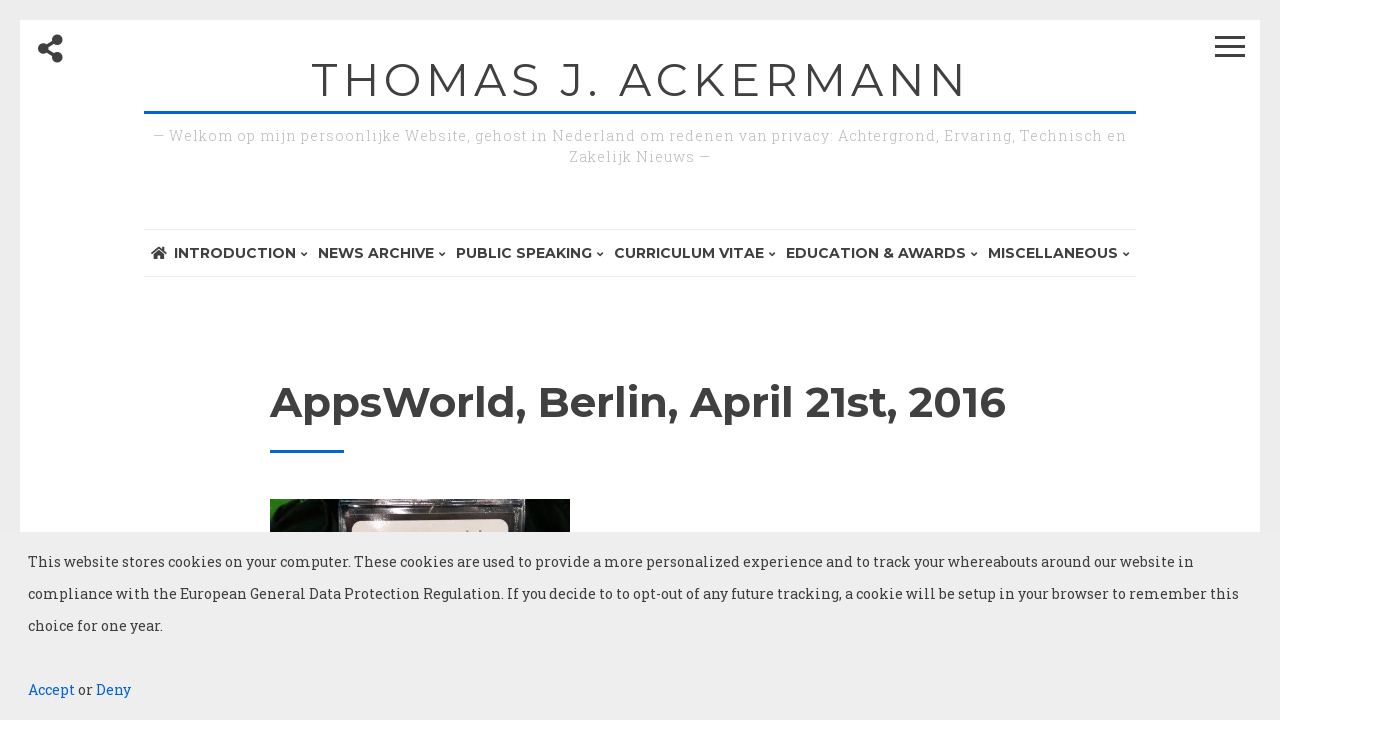

--- FILE ---
content_type: text/html; charset=UTF-8
request_url: https://www.bgp4.com/keynotes/2016-04-21-13-13-07/
body_size: 17639
content:
<!DOCTYPE html><html lang="en-US"><head><meta charset="UTF-8"><meta name="viewport" content="width=device-width, initial-scale=1"><link rel="profile" href="https://gmpg.org/xfn/11"><title>AppsWorld, Berlin, April 21st, 2016 &#8211; Thomas J. Ackermann</title><meta name='robots' content='max-image-preview:large' /><style>img:is([sizes="auto" i], [sizes^="auto," i]) { contain-intrinsic-size: 3000px 1500px }</style><link rel='dns-prefetch' href='//cdn.jsdelivr.net' /><link rel='dns-prefetch' href='//stats.wp.com' /><link rel='dns-prefetch' href='//fonts.googleapis.com' /><link rel='dns-prefetch' href='//use.fontawesome.com' /><link rel='dns-prefetch' href='//v0.wordpress.com' /><link rel='preconnect' href='//www.google-analytics.com' /><link rel='preconnect' href='//i0.wp.com' /><link rel='preconnect' href='//c0.wp.com' /><link rel="alternate" type="application/rss+xml" title="Thomas J. Ackermann &raquo; Feed" href="https://www.bgp4.com/feed/" /><link rel="alternate" type="application/rss+xml" title="Thomas J. Ackermann &raquo; Comments Feed" href="https://www.bgp4.com/comments/feed/" /> <script defer src="[data-uri]"></script> <style id='wp-emoji-styles-inline-css'>img.wp-smiley, img.emoji {
		display: inline !important;
		border: none !important;
		box-shadow: none !important;
		height: 1em !important;
		width: 1em !important;
		margin: 0 0.07em !important;
		vertical-align: -0.1em !important;
		background: none !important;
		padding: 0 !important;
	}</style><link rel='stylesheet' id='wp-block-library-css' href='https://www.bgp4.com/wp-includes/css/dist/block-library/style.min.css' media='all' /><style id='classic-theme-styles-inline-css'>/*! This file is auto-generated */
.wp-block-button__link{color:#fff;background-color:#32373c;border-radius:9999px;box-shadow:none;text-decoration:none;padding:calc(.667em + 2px) calc(1.333em + 2px);font-size:1.125em}.wp-block-file__button{background:#32373c;color:#fff;text-decoration:none}</style><link rel='stylesheet' id='mediaelement-css' href='https://www.bgp4.com/wp-includes/js/mediaelement/mediaelementplayer-legacy.min.css' media='all' /><link rel='stylesheet' id='wp-mediaelement-css' href='https://www.bgp4.com/wp-includes/js/mediaelement/wp-mediaelement.min.css' media='all' /><style id='jetpack-sharing-buttons-style-inline-css'>.jetpack-sharing-buttons__services-list{display:flex;flex-direction:row;flex-wrap:wrap;gap:0;list-style-type:none;margin:5px;padding:0}.jetpack-sharing-buttons__services-list.has-small-icon-size{font-size:12px}.jetpack-sharing-buttons__services-list.has-normal-icon-size{font-size:16px}.jetpack-sharing-buttons__services-list.has-large-icon-size{font-size:24px}.jetpack-sharing-buttons__services-list.has-huge-icon-size{font-size:36px}@media print{.jetpack-sharing-buttons__services-list{display:none!important}}.editor-styles-wrapper .wp-block-jetpack-sharing-buttons{gap:0;padding-inline-start:0}ul.jetpack-sharing-buttons__services-list.has-background{padding:1.25em 2.375em}</style><style id='global-styles-inline-css'>:root{--wp--preset--aspect-ratio--square: 1;--wp--preset--aspect-ratio--4-3: 4/3;--wp--preset--aspect-ratio--3-4: 3/4;--wp--preset--aspect-ratio--3-2: 3/2;--wp--preset--aspect-ratio--2-3: 2/3;--wp--preset--aspect-ratio--16-9: 16/9;--wp--preset--aspect-ratio--9-16: 9/16;--wp--preset--color--black: #000000;--wp--preset--color--cyan-bluish-gray: #abb8c3;--wp--preset--color--white: #ffffff;--wp--preset--color--pale-pink: #f78da7;--wp--preset--color--vivid-red: #cf2e2e;--wp--preset--color--luminous-vivid-orange: #ff6900;--wp--preset--color--luminous-vivid-amber: #fcb900;--wp--preset--color--light-green-cyan: #7bdcb5;--wp--preset--color--vivid-green-cyan: #00d084;--wp--preset--color--pale-cyan-blue: #8ed1fc;--wp--preset--color--vivid-cyan-blue: #0693e3;--wp--preset--color--vivid-purple: #9b51e0;--wp--preset--gradient--vivid-cyan-blue-to-vivid-purple: linear-gradient(135deg,rgba(6,147,227,1) 0%,rgb(155,81,224) 100%);--wp--preset--gradient--light-green-cyan-to-vivid-green-cyan: linear-gradient(135deg,rgb(122,220,180) 0%,rgb(0,208,130) 100%);--wp--preset--gradient--luminous-vivid-amber-to-luminous-vivid-orange: linear-gradient(135deg,rgba(252,185,0,1) 0%,rgba(255,105,0,1) 100%);--wp--preset--gradient--luminous-vivid-orange-to-vivid-red: linear-gradient(135deg,rgba(255,105,0,1) 0%,rgb(207,46,46) 100%);--wp--preset--gradient--very-light-gray-to-cyan-bluish-gray: linear-gradient(135deg,rgb(238,238,238) 0%,rgb(169,184,195) 100%);--wp--preset--gradient--cool-to-warm-spectrum: linear-gradient(135deg,rgb(74,234,220) 0%,rgb(151,120,209) 20%,rgb(207,42,186) 40%,rgb(238,44,130) 60%,rgb(251,105,98) 80%,rgb(254,248,76) 100%);--wp--preset--gradient--blush-light-purple: linear-gradient(135deg,rgb(255,206,236) 0%,rgb(152,150,240) 100%);--wp--preset--gradient--blush-bordeaux: linear-gradient(135deg,rgb(254,205,165) 0%,rgb(254,45,45) 50%,rgb(107,0,62) 100%);--wp--preset--gradient--luminous-dusk: linear-gradient(135deg,rgb(255,203,112) 0%,rgb(199,81,192) 50%,rgb(65,88,208) 100%);--wp--preset--gradient--pale-ocean: linear-gradient(135deg,rgb(255,245,203) 0%,rgb(182,227,212) 50%,rgb(51,167,181) 100%);--wp--preset--gradient--electric-grass: linear-gradient(135deg,rgb(202,248,128) 0%,rgb(113,206,126) 100%);--wp--preset--gradient--midnight: linear-gradient(135deg,rgb(2,3,129) 0%,rgb(40,116,252) 100%);--wp--preset--font-size--small: 12px;--wp--preset--font-size--medium: 20px;--wp--preset--font-size--large: 18px;--wp--preset--font-size--x-large: 42px;--wp--preset--font-size--regular: 14px;--wp--preset--font-size--larger: 20px;--wp--preset--spacing--20: 0.44rem;--wp--preset--spacing--30: 0.67rem;--wp--preset--spacing--40: 1rem;--wp--preset--spacing--50: 1.5rem;--wp--preset--spacing--60: 2.25rem;--wp--preset--spacing--70: 3.38rem;--wp--preset--spacing--80: 5.06rem;--wp--preset--shadow--natural: 6px 6px 9px rgba(0, 0, 0, 0.2);--wp--preset--shadow--deep: 12px 12px 50px rgba(0, 0, 0, 0.4);--wp--preset--shadow--sharp: 6px 6px 0px rgba(0, 0, 0, 0.2);--wp--preset--shadow--outlined: 6px 6px 0px -3px rgba(255, 255, 255, 1), 6px 6px rgba(0, 0, 0, 1);--wp--preset--shadow--crisp: 6px 6px 0px rgba(0, 0, 0, 1);}:where(.is-layout-flex){gap: 0.5em;}:where(.is-layout-grid){gap: 0.5em;}body .is-layout-flex{display: flex;}.is-layout-flex{flex-wrap: wrap;align-items: center;}.is-layout-flex > :is(*, div){margin: 0;}body .is-layout-grid{display: grid;}.is-layout-grid > :is(*, div){margin: 0;}:where(.wp-block-columns.is-layout-flex){gap: 2em;}:where(.wp-block-columns.is-layout-grid){gap: 2em;}:where(.wp-block-post-template.is-layout-flex){gap: 1.25em;}:where(.wp-block-post-template.is-layout-grid){gap: 1.25em;}.has-black-color{color: var(--wp--preset--color--black) !important;}.has-cyan-bluish-gray-color{color: var(--wp--preset--color--cyan-bluish-gray) !important;}.has-white-color{color: var(--wp--preset--color--white) !important;}.has-pale-pink-color{color: var(--wp--preset--color--pale-pink) !important;}.has-vivid-red-color{color: var(--wp--preset--color--vivid-red) !important;}.has-luminous-vivid-orange-color{color: var(--wp--preset--color--luminous-vivid-orange) !important;}.has-luminous-vivid-amber-color{color: var(--wp--preset--color--luminous-vivid-amber) !important;}.has-light-green-cyan-color{color: var(--wp--preset--color--light-green-cyan) !important;}.has-vivid-green-cyan-color{color: var(--wp--preset--color--vivid-green-cyan) !important;}.has-pale-cyan-blue-color{color: var(--wp--preset--color--pale-cyan-blue) !important;}.has-vivid-cyan-blue-color{color: var(--wp--preset--color--vivid-cyan-blue) !important;}.has-vivid-purple-color{color: var(--wp--preset--color--vivid-purple) !important;}.has-black-background-color{background-color: var(--wp--preset--color--black) !important;}.has-cyan-bluish-gray-background-color{background-color: var(--wp--preset--color--cyan-bluish-gray) !important;}.has-white-background-color{background-color: var(--wp--preset--color--white) !important;}.has-pale-pink-background-color{background-color: var(--wp--preset--color--pale-pink) !important;}.has-vivid-red-background-color{background-color: var(--wp--preset--color--vivid-red) !important;}.has-luminous-vivid-orange-background-color{background-color: var(--wp--preset--color--luminous-vivid-orange) !important;}.has-luminous-vivid-amber-background-color{background-color: var(--wp--preset--color--luminous-vivid-amber) !important;}.has-light-green-cyan-background-color{background-color: var(--wp--preset--color--light-green-cyan) !important;}.has-vivid-green-cyan-background-color{background-color: var(--wp--preset--color--vivid-green-cyan) !important;}.has-pale-cyan-blue-background-color{background-color: var(--wp--preset--color--pale-cyan-blue) !important;}.has-vivid-cyan-blue-background-color{background-color: var(--wp--preset--color--vivid-cyan-blue) !important;}.has-vivid-purple-background-color{background-color: var(--wp--preset--color--vivid-purple) !important;}.has-black-border-color{border-color: var(--wp--preset--color--black) !important;}.has-cyan-bluish-gray-border-color{border-color: var(--wp--preset--color--cyan-bluish-gray) !important;}.has-white-border-color{border-color: var(--wp--preset--color--white) !important;}.has-pale-pink-border-color{border-color: var(--wp--preset--color--pale-pink) !important;}.has-vivid-red-border-color{border-color: var(--wp--preset--color--vivid-red) !important;}.has-luminous-vivid-orange-border-color{border-color: var(--wp--preset--color--luminous-vivid-orange) !important;}.has-luminous-vivid-amber-border-color{border-color: var(--wp--preset--color--luminous-vivid-amber) !important;}.has-light-green-cyan-border-color{border-color: var(--wp--preset--color--light-green-cyan) !important;}.has-vivid-green-cyan-border-color{border-color: var(--wp--preset--color--vivid-green-cyan) !important;}.has-pale-cyan-blue-border-color{border-color: var(--wp--preset--color--pale-cyan-blue) !important;}.has-vivid-cyan-blue-border-color{border-color: var(--wp--preset--color--vivid-cyan-blue) !important;}.has-vivid-purple-border-color{border-color: var(--wp--preset--color--vivid-purple) !important;}.has-vivid-cyan-blue-to-vivid-purple-gradient-background{background: var(--wp--preset--gradient--vivid-cyan-blue-to-vivid-purple) !important;}.has-light-green-cyan-to-vivid-green-cyan-gradient-background{background: var(--wp--preset--gradient--light-green-cyan-to-vivid-green-cyan) !important;}.has-luminous-vivid-amber-to-luminous-vivid-orange-gradient-background{background: var(--wp--preset--gradient--luminous-vivid-amber-to-luminous-vivid-orange) !important;}.has-luminous-vivid-orange-to-vivid-red-gradient-background{background: var(--wp--preset--gradient--luminous-vivid-orange-to-vivid-red) !important;}.has-very-light-gray-to-cyan-bluish-gray-gradient-background{background: var(--wp--preset--gradient--very-light-gray-to-cyan-bluish-gray) !important;}.has-cool-to-warm-spectrum-gradient-background{background: var(--wp--preset--gradient--cool-to-warm-spectrum) !important;}.has-blush-light-purple-gradient-background{background: var(--wp--preset--gradient--blush-light-purple) !important;}.has-blush-bordeaux-gradient-background{background: var(--wp--preset--gradient--blush-bordeaux) !important;}.has-luminous-dusk-gradient-background{background: var(--wp--preset--gradient--luminous-dusk) !important;}.has-pale-ocean-gradient-background{background: var(--wp--preset--gradient--pale-ocean) !important;}.has-electric-grass-gradient-background{background: var(--wp--preset--gradient--electric-grass) !important;}.has-midnight-gradient-background{background: var(--wp--preset--gradient--midnight) !important;}.has-small-font-size{font-size: var(--wp--preset--font-size--small) !important;}.has-medium-font-size{font-size: var(--wp--preset--font-size--medium) !important;}.has-large-font-size{font-size: var(--wp--preset--font-size--large) !important;}.has-x-large-font-size{font-size: var(--wp--preset--font-size--x-large) !important;}
:where(.wp-block-post-template.is-layout-flex){gap: 1.25em;}:where(.wp-block-post-template.is-layout-grid){gap: 1.25em;}
:where(.wp-block-columns.is-layout-flex){gap: 2em;}:where(.wp-block-columns.is-layout-grid){gap: 2em;}
:root :where(.wp-block-pullquote){font-size: 1.5em;line-height: 1.6;}</style><link rel='stylesheet' id='contact-form-7-css' href='https://www.bgp4.com/wp-content/cache/autoptimize/css/autoptimize_single_3fd2afa98866679439097f4ab102fe0a.css' media='all' /><link rel='stylesheet' id='wp-monalisa-css' href='https://www.bgp4.com/wp-content/cache/autoptimize/css/autoptimize_single_8ee37a0badc0c5559b79523182b2f644.css' media='all' /><link rel='stylesheet' id='parente2-style-css' href='https://www.bgp4.com/wp-content/cache/autoptimize/css/autoptimize_single_15d7b0af857ca1c9ac63859bd6cb7ab0.css' media='all' /><link rel='stylesheet' id='childe2-style-css' href='https://www.bgp4.com/wp-content/cache/autoptimize/css/autoptimize_single_92addc077a55aa456e8420466aac85ca.css' media='all' /><link rel='stylesheet' id='drento-style-css' href='https://www.bgp4.com/wp-content/cache/autoptimize/css/autoptimize_single_92addc077a55aa456e8420466aac85ca.css' media='all' /><link rel='stylesheet' id='font-awesome-css' href='https://www.bgp4.com/wp-content/themes/drento/css/font-awesome.min.css' media='all' /><link rel='stylesheet' id='drento-googlefonts-css' href='//fonts.googleapis.com/css2?family=Montserrat:wght@400;700&#038;family=Roboto+Slab:wght@300;400;700&#038;display=swap' media='all' /><style id='akismet-widget-style-inline-css'>.a-stats {
				--akismet-color-mid-green: #357b49;
				--akismet-color-white: #fff;
				--akismet-color-light-grey: #f6f7f7;

				max-width: 350px;
				width: auto;
			}

			.a-stats * {
				all: unset;
				box-sizing: border-box;
			}

			.a-stats strong {
				font-weight: 600;
			}

			.a-stats a.a-stats__link,
			.a-stats a.a-stats__link:visited,
			.a-stats a.a-stats__link:active {
				background: var(--akismet-color-mid-green);
				border: none;
				box-shadow: none;
				border-radius: 8px;
				color: var(--akismet-color-white);
				cursor: pointer;
				display: block;
				font-family: -apple-system, BlinkMacSystemFont, 'Segoe UI', 'Roboto', 'Oxygen-Sans', 'Ubuntu', 'Cantarell', 'Helvetica Neue', sans-serif;
				font-weight: 500;
				padding: 12px;
				text-align: center;
				text-decoration: none;
				transition: all 0.2s ease;
			}

			/* Extra specificity to deal with TwentyTwentyOne focus style */
			.widget .a-stats a.a-stats__link:focus {
				background: var(--akismet-color-mid-green);
				color: var(--akismet-color-white);
				text-decoration: none;
			}

			.a-stats a.a-stats__link:hover {
				filter: brightness(110%);
				box-shadow: 0 4px 12px rgba(0, 0, 0, 0.06), 0 0 2px rgba(0, 0, 0, 0.16);
			}

			.a-stats .count {
				color: var(--akismet-color-white);
				display: block;
				font-size: 1.5em;
				line-height: 1.4;
				padding: 0 13px;
				white-space: nowrap;
			}</style><link rel='stylesheet' id='bfa-font-awesome-css' href='https://use.fontawesome.com/releases/v5.15.4/css/all.css' media='all' /><link rel='stylesheet' id='bfa-font-awesome-v4-shim-css' href='https://use.fontawesome.com/releases/v5.15.4/css/v4-shims.css' media='all' /><style id='bfa-font-awesome-v4-shim-inline-css'>@font-face {
				font-family: 'FontAwesome';
				src: url('https://use.fontawesome.com/releases/v5.15.4/webfonts/fa-brands-400.eot'),
				url('https://use.fontawesome.com/releases/v5.15.4/webfonts/fa-brands-400.eot?#iefix') format('embedded-opentype'),
				url('https://use.fontawesome.com/releases/v5.15.4/webfonts/fa-brands-400.woff2') format('woff2'),
				url('https://use.fontawesome.com/releases/v5.15.4/webfonts/fa-brands-400.woff') format('woff'),
				url('https://use.fontawesome.com/releases/v5.15.4/webfonts/fa-brands-400.ttf') format('truetype'),
				url('https://use.fontawesome.com/releases/v5.15.4/webfonts/fa-brands-400.svg#fontawesome') format('svg');
			}

			@font-face {
				font-family: 'FontAwesome';
				src: url('https://use.fontawesome.com/releases/v5.15.4/webfonts/fa-solid-900.eot'),
				url('https://use.fontawesome.com/releases/v5.15.4/webfonts/fa-solid-900.eot?#iefix') format('embedded-opentype'),
				url('https://use.fontawesome.com/releases/v5.15.4/webfonts/fa-solid-900.woff2') format('woff2'),
				url('https://use.fontawesome.com/releases/v5.15.4/webfonts/fa-solid-900.woff') format('woff'),
				url('https://use.fontawesome.com/releases/v5.15.4/webfonts/fa-solid-900.ttf') format('truetype'),
				url('https://use.fontawesome.com/releases/v5.15.4/webfonts/fa-solid-900.svg#fontawesome') format('svg');
			}

			@font-face {
				font-family: 'FontAwesome';
				src: url('https://use.fontawesome.com/releases/v5.15.4/webfonts/fa-regular-400.eot'),
				url('https://use.fontawesome.com/releases/v5.15.4/webfonts/fa-regular-400.eot?#iefix') format('embedded-opentype'),
				url('https://use.fontawesome.com/releases/v5.15.4/webfonts/fa-regular-400.woff2') format('woff2'),
				url('https://use.fontawesome.com/releases/v5.15.4/webfonts/fa-regular-400.woff') format('woff'),
				url('https://use.fontawesome.com/releases/v5.15.4/webfonts/fa-regular-400.ttf') format('truetype'),
				url('https://use.fontawesome.com/releases/v5.15.4/webfonts/fa-regular-400.svg#fontawesome') format('svg');
				unicode-range: U+F004-F005,U+F007,U+F017,U+F022,U+F024,U+F02E,U+F03E,U+F044,U+F057-F059,U+F06E,U+F070,U+F075,U+F07B-F07C,U+F080,U+F086,U+F089,U+F094,U+F09D,U+F0A0,U+F0A4-F0A7,U+F0C5,U+F0C7-F0C8,U+F0E0,U+F0EB,U+F0F3,U+F0F8,U+F0FE,U+F111,U+F118-F11A,U+F11C,U+F133,U+F144,U+F146,U+F14A,U+F14D-F14E,U+F150-F152,U+F15B-F15C,U+F164-F165,U+F185-F186,U+F191-F192,U+F1AD,U+F1C1-F1C9,U+F1CD,U+F1D8,U+F1E3,U+F1EA,U+F1F6,U+F1F9,U+F20A,U+F247-F249,U+F24D,U+F254-F25B,U+F25D,U+F267,U+F271-F274,U+F279,U+F28B,U+F28D,U+F2B5-F2B6,U+F2B9,U+F2BB,U+F2BD,U+F2C1-F2C2,U+F2D0,U+F2D2,U+F2DC,U+F2ED,U+F328,U+F358-F35B,U+F3A5,U+F3D1,U+F410,U+F4AD;
			}</style> <script defer src="https://www.bgp4.com/wp-content/plugins/jquery-updater/js/jquery-3.7.1.min.js" id="jquery-core-js"></script> <script defer src="https://www.bgp4.com/wp-content/plugins/jquery-updater/js/jquery-migrate-3.5.2.min.js" id="jquery-migrate-js"></script> <script defer id="wpml_script-js-before" src="[data-uri]"></script> <script defer src="https://www.bgp4.com/wp-content/cache/autoptimize/js/autoptimize_single_68bc8c6fc20cb65663e288809e599e5b.js" id="wpml_script-js"></script> <link rel="https://api.w.org/" href="https://www.bgp4.com/wp-json/" /><link rel="alternate" title="JSON" type="application/json" href="https://www.bgp4.com/wp-json/wp/v2/media/416" /><link rel="EditURI" type="application/rsd+xml" title="RSD" href="https://www.bgp4.com/xmlrpc.php?rsd" /><link rel='shortlink' href='https://wp.me/a65ku6-6I' /><link rel="alternate" title="oEmbed (JSON)" type="application/json+oembed" href="https://www.bgp4.com/wp-json/oembed/1.0/embed?url=https%3A%2F%2Fwww.bgp4.com%2Fkeynotes%2F2016-04-21-13-13-07%2F" /><link rel="alternate" title="oEmbed (XML)" type="text/xml+oembed" href="https://www.bgp4.com/wp-json/oembed/1.0/embed?url=https%3A%2F%2Fwww.bgp4.com%2Fkeynotes%2F2016-04-21-13-13-07%2F&#038;format=xml" /><style type="text/css">.sfs-subscriber-count, .sfs-count, .sfs-count span, .sfs-stats { -webkit-box-sizing: initial; -moz-box-sizing: initial; box-sizing: initial; }
.sfs-subscriber-count { width: 88px; overflow: hidden; height: 26px; color: #424242; font: 9px Verdana, Geneva, sans-serif; letter-spacing: 1px; }
.sfs-count { width: 86px; height: 17px; line-height: 17px; margin: 0 auto; background: #ccc; border: 1px solid #909090; border-top-color: #fff; border-left-color: #fff; }
.sfs-count span { display: inline-block; height: 11px; line-height: 12px; margin: 2px 1px 2px 2px; padding: 0 2px 0 3px; background: #e4e4e4; border: 1px solid #a2a2a2; border-bottom-color: #fff; border-right-color: #fff; }
.sfs-stats { font-size: 6px; line-height: 6px; margin: 1px 0 0 1px; word-spacing: 2px; text-align: center; text-transform: uppercase; }</style><style>img#wpstats{display:none}</style><style id="drento-custom-css">blockquote::before,
			a,
			a:visited,
			.main-navigation div ul li.current-menu-item > a, 
			.main-navigation div ul li.current-menu-parent > a, 
			.main-navigation div ul li.current-page-ancestor > a,
			.main-navigation div .current_page_item > a, 
			.main-navigation div .current_page_parent > a,
			.main-navigation div ul li:hover > a, 
			.main-navigation div ul li.focus > a,
			.entry-meta i,
			.drentoSearch.search-open,
			.drentoSocial.social-open {
				color: #0265d6;
			}
			.post-navigation a .post-title,
			#wp-calendar > caption,
			.drentoContentBox .entry-featuredImg,
			.main-sidebar-box.sidebar-open span:before,
			.main-sidebar-box.sidebar-open span:after,
			.drentoSpace {
				background: #0265d6;
			}
			blockquote {
				border-left: 4px solid #0265d6;
				border-right: 1px solid #0265d6;
			}
			input[type="text"]:focus,
			input[type="email"]:focus,
			input[type="url"]:focus,
			input[type="password"]:focus,
			input[type="search"]:focus,
			input[type="number"]:focus,
			input[type="tel"]:focus,
			input[type="range"]:focus,
			input[type="date"]:focus,
			input[type="month"]:focus,
			input[type="week"]:focus,
			input[type="time"]:focus,
			input[type="datetime"]:focus,
			input[type="datetime-local"]:focus,
			input[type="color"]:focus,
			textarea:focus {
				border: 3px solid #0265d6;
			}
			.post-navigation .nav-next {
				border-left: 3px solid #0265d6;
			}
			#wp-calendar tbody td#today {
				border: 1px solid #0265d6;
			}
			.site-branding .site-description,
			.comment-notes {
				border-top: 3px solid #0265d6;
			}
			h3.widget-title {
				border-bottom: 3px solid #0265d6;
			}</style><link rel="icon" href="https://i0.wp.com/www.bgp4.com/wp-content/uploads/2019/07/cropped-TJ-Melior-round-tp.png?fit=32%2C32&#038;ssl=1" sizes="32x32" /><link rel="icon" href="https://i0.wp.com/www.bgp4.com/wp-content/uploads/2019/07/cropped-TJ-Melior-round-tp.png?fit=192%2C192&#038;ssl=1" sizes="192x192" /><link rel="apple-touch-icon" href="https://i0.wp.com/www.bgp4.com/wp-content/uploads/2019/07/cropped-TJ-Melior-round-tp.png?fit=180%2C180&#038;ssl=1" /><meta name="msapplication-TileImage" content="https://i0.wp.com/www.bgp4.com/wp-content/uploads/2019/07/cropped-TJ-Melior-round-tp.png?fit=270%2C270&#038;ssl=1" /></head><body class="attachment wp-singular attachment-template-default attachmentid-416 attachment-jpeg wp-embed-responsive wp-theme-drento wp-child-theme-drento-child"><div class="border-fixed border-top"></div><div class="border-fixed border-bottom"></div><div class="border-fixed border-left"></div><div class="border-fixed border-right"></div><div id="page" class="hfeed site"><div id="search-full" class="drentoSearchFull"><div class="search-container"><form role="search" method="get" class="search-form" action="https://www.bgp4.com/"> <label> <span class="screen-reader-text">Search for:</span> <input type="search" class="search-field" placeholder="Search &hellip;" value="" name="s" /> </label> <input type="submit" class="search-submit" value="Search" /></form></div></div> <a class="skip-link screen-reader-text" href="#content">Skip to content</a><header id="masthead" class="site-header"><div class="main-sidebar-box"><span></span></div><div class="opacityBox"></div><div class="site-branding"><p class="site-title"><a href="https://www.bgp4.com/" rel="home">Thomas J. Ackermann</a></p><p class="site-description">&#8212; Welkom op mijn persoonlijke Website, gehost in Nederland om redenen van privacy: Achtergrond, Ervaring, Technisch en Zakelijk Nieuws &#8212;</p></div><div class="socialLine"><div class="drentoSocial"><i class="fa fa-share-alt fa-2x"></i></div> <a href="#" title="Facebook"><i class="fa fa-facebook spaceLeftRight"><span class="screen-reader-text">Facebook</span></i></a> <a href="#" title="Twitter"><i class="fa fa-twitter spaceLeftRight"><span class="screen-reader-text">Twitter</span></i></a> <a href="#" title="Google Plus"><i class="fa fa-google-plus spaceLeftRight"><span class="screen-reader-text">Google Plus</span></i></a> <a href="#" title="Linkedin"><i class="fa fa-linkedin spaceLeftRight"><span class="screen-reader-text">Linkedin</span></i></a> <a href="#" title="Instagram"><i class="fa fa-instagram spaceLeftRight"><span class="screen-reader-text">Instagram</span></i></a> <a href="#" title="YouTube"><i class="fa fa-youtube spaceLeftRight"><span class="screen-reader-text">YouTube</span></i></a> <a href="#" title="Pinterest"><i class="fa fa-pinterest spaceLeftRight"><span class="screen-reader-text">Pinterest</span></i></a> <a href="#" title="Tumblr"><i class="fa fa-tumblr spaceLeftRight"><span class="screen-reader-text">Tumblr</span></i></a> <a href="#" title="VK"><i class="fa fa-vk spaceLeftRight"><span class="screen-reader-text">VK</span></i></a></div><nav id="site-navigation" class="main-navigation"> <button class="menu-toggle" aria-controls="primary-menu" aria-expanded="false" aria-label="Main Menu"><i class="fa fa-lg fa-bars"></i>Main Menu</button><div class="drentoSearch"><i class="fa fa-search fa-2x"></i></div><div class="menu-menu-1-container"><ul id="primary-menu" class="menu"><li id="menu-item-12" class="menu-item menu-item-type-post_type menu-item-object-page menu-item-home menu-item-has-children menu-item-12"><a href="https://www.bgp4.com/">Introduction</a><ul class="sub-menu"><li id="menu-item-7024" class="menu-item menu-item-type-post_type menu-item-object-page menu-item-privacy-policy menu-item-7024"><a rel="privacy-policy" href="https://www.bgp4.com/privacy-policy/">GDPR: Privacy Policy</a></li></ul></li><li id="menu-item-3035" class="menu-item menu-item-type-post_type menu-item-object-page menu-item-has-children menu-item-3035"><a href="https://www.bgp4.com/blogs/">News Archive</a><ul class="sub-menu"><li id="menu-item-3037" class="menu-item menu-item-type-post_type menu-item-object-page menu-item-has-children menu-item-3037"><a href="https://www.bgp4.com/blockchain-blog/">Blockchain Archive</a><ul class="sub-menu"><li id="menu-item-3412" class="menu-item menu-item-type-custom menu-item-object-custom menu-item-3412"><a href="https://www.bgp4.com/2017/11/15/blockchain-resources/">Blockchain Resources</a></li></ul></li><li id="menu-item-3048" class="menu-item menu-item-type-post_type menu-item-object-page menu-item-has-children menu-item-3048"><a href="https://www.bgp4.com/cyber-exowarfare-blog/">Cyber/ ExoWarfare Archive</a><ul class="sub-menu"><li id="menu-item-6183" class="menu-item menu-item-type-post_type menu-item-object-page menu-item-6183"><a href="https://www.bgp4.com/cyberwarfare-resources/">CyberWarfare Resources</a></li></ul></li><li id="menu-item-5996" class="menu-item menu-item-type-post_type menu-item-object-page menu-item-5996"><a href="https://www.bgp4.com/hyperwarfare-blog/">HyperWarfare Archive</a></li><li id="menu-item-3036" class="menu-item menu-item-type-post_type menu-item-object-page menu-item-3036"><a href="https://www.bgp4.com/quantum-computing-blog/">Quantum Archive</a></li><li id="menu-item-14402" class="menu-item menu-item-type-post_type menu-item-object-page menu-item-14402"><a href="https://www.bgp4.com/miscellaneous-blog/">Miscellaneous Archive</a></li></ul></li><li id="menu-item-258" class="menu-item menu-item-type-post_type menu-item-object-page menu-item-has-children menu-item-258"><a href="https://www.bgp4.com/public-speaking/">Public Speaking</a><ul class="sub-menu"><li id="menu-item-267" class="menu-item menu-item-type-post_type menu-item-object-page menu-item-267"><a href="https://www.bgp4.com/keynotes/">Keynotes</a></li><li id="menu-item-266" class="menu-item menu-item-type-post_type menu-item-object-page menu-item-266"><a href="https://www.bgp4.com/talks/">Talks &#038; Panels</a></li><li id="menu-item-265" class="menu-item menu-item-type-post_type menu-item-object-page menu-item-265"><a href="https://www.bgp4.com/workshops/">Workshops</a></li></ul></li><li id="menu-item-184" class="menu-item menu-item-type-post_type menu-item-object-page menu-item-has-children menu-item-184"><a href="https://www.bgp4.com/curriculum-vitae/">Curriculum Vitae</a><ul class="sub-menu"><li id="menu-item-20322" class="menu-item menu-item-type-post_type menu-item-object-page menu-item-20322"><a href="https://www.bgp4.com/firsts/">See the List of All My “Firsts”</a></li><li id="menu-item-38263" class="menu-item menu-item-type-post_type menu-item-object-page menu-item-38263"><a href="https://www.bgp4.com/maritime-privacy-cyber-defense/">Maritime Cyber &#038; Privacy</a></li><li id="menu-item-28194" class="menu-item menu-item-type-post_type menu-item-object-page menu-item-28194"><a href="https://www.bgp4.com/creative-break/">Creative Break / Sabbatical</a></li><li id="menu-item-21288" class="menu-item menu-item-type-post_type menu-item-object-page menu-item-21288"><a href="https://www.bgp4.com/perseus-cyber-security/">Perseus Cyber Security</a></li><li id="menu-item-20171" class="menu-item menu-item-type-post_type menu-item-object-page menu-item-has-children menu-item-20171"><a href="https://www.bgp4.com/rlc-defense-technologies/">RLC Defense Technologies</a><ul class="sub-menu"><li id="menu-item-15551" class="menu-item menu-item-type-post_type menu-item-object-page menu-item-15551"><a href="https://www.bgp4.com/hyperwarfare/">HyperWarfare</a></li><li id="menu-item-17384" class="menu-item menu-item-type-post_type menu-item-object-page menu-item-17384"><a href="https://www.bgp4.com/blockchain-industries/">Blockchain Industries</a></li><li id="menu-item-17376" class="menu-item menu-item-type-post_type menu-item-object-page menu-item-17376"><a href="https://www.bgp4.com/blockchain-bgp-inc/">Blockchain BGP Routing</a></li><li id="menu-item-17368" class="menu-item menu-item-type-post_type menu-item-object-page menu-item-17368"><a href="https://www.bgp4.com/quantum-blocks/">Quantum Blocks</a></li><li id="menu-item-17379" class="menu-item menu-item-type-post_type menu-item-object-page menu-item-17379"><a href="https://www.bgp4.com/metablockchains/">MetaBlockchains</a></li><li id="menu-item-17373" class="menu-item menu-item-type-post_type menu-item-object-page menu-item-17373"><a href="https://www.bgp4.com/blockwart-inc/">Blockwart Monitoring</a></li><li id="menu-item-170" class="menu-item menu-item-type-post_type menu-item-object-page menu-item-170"><a href="https://www.bgp4.com/blockchain-industries-2014-2017/">Blockchain Machines</a></li><li id="menu-item-172" class="menu-item menu-item-type-post_type menu-item-object-page menu-item-172"><a href="https://www.bgp4.com/exowarfare-2008-2012/">ExoWarfare</a></li></ul></li><li id="menu-item-16421" class="menu-item menu-item-type-post_type menu-item-object-page menu-item-16421"><a href="https://www.bgp4.com/biolab/">Biolab Moonshot Factory</a></li><li id="menu-item-2652" class="menu-item menu-item-type-post_type menu-item-object-page menu-item-2652"><a href="https://www.bgp4.com/entrepreneur-cyber-innovation-hub-kdocir-bundeswehr/">Cyber Command (KdoCIR)</a></li><li id="menu-item-171" class="menu-item menu-item-type-post_type menu-item-object-page menu-item-171"><a href="https://www.bgp4.com/erasys-2012-2013/">Erasys Social Media</a></li><li id="menu-item-173" class="menu-item menu-item-type-post_type menu-item-object-page menu-item-173"><a href="https://www.bgp4.com/nato-c3-a5-interview-2008/">NATO C3 – A5 Interview</a></li><li id="menu-item-174" class="menu-item menu-item-type-post_type menu-item-object-page menu-item-174"><a href="https://www.bgp4.com/cyberwarfare-defense-2002-2005/">CyberWarfare</a></li><li id="menu-item-175" class="menu-item menu-item-type-post_type menu-item-object-page menu-item-175"><a href="https://www.bgp4.com/turner-construction-hochtief-2001/">Turner Construction</a></li><li id="menu-item-176" class="menu-item menu-item-type-post_type menu-item-object-page menu-item-176"><a href="https://www.bgp4.com/cashedge-2000/">CashEdge</a></li><li id="menu-item-177" class="menu-item menu-item-type-post_type menu-item-object-page menu-item-177"><a href="https://www.bgp4.com/bartertrust-1999-2000/">Bartertrust</a></li><li id="menu-item-178" class="menu-item menu-item-type-post_type menu-item-object-page menu-item-178"><a href="https://www.bgp4.com/snowball-ign-1999/">Snowball – IGN</a></li><li id="menu-item-179" class="menu-item menu-item-type-post_type menu-item-object-page menu-item-179"><a href="https://www.bgp4.com/globix-1998-1999/">Globix</a></li><li id="menu-item-485" class="menu-item menu-item-type-post_type menu-item-object-page menu-item-485"><a href="https://www.bgp4.com/melior-inc/">Melior</a></li><li id="menu-item-180" class="menu-item menu-item-type-post_type menu-item-object-page menu-item-180"><a href="https://www.bgp4.com/cyberstar-1998/">Cyberstar</a></li><li id="menu-item-181" class="menu-item menu-item-type-post_type menu-item-object-page menu-item-181"><a href="https://www.bgp4.com/macromedia-1995-1998/">Macromedia</a></li><li id="menu-item-182" class="menu-item menu-item-type-post_type menu-item-object-page menu-item-182"><a href="https://www.bgp4.com/data-systems-west-1994/">Data Systems West</a></li><li id="menu-item-183" class="menu-item menu-item-type-post_type menu-item-object-page menu-item-183"><a href="https://www.bgp4.com/supporttjack-com-1987-1994/">support@tjack.com</a></li></ul></li><li id="menu-item-205" class="menu-item menu-item-type-post_type menu-item-object-page menu-item-has-children menu-item-205"><a href="https://www.bgp4.com/education/">Education &#038; Awards</a><ul class="sub-menu"><li id="menu-item-2591" class="menu-item menu-item-type-post_type menu-item-object-page menu-item-2591"><a href="https://www.bgp4.com/texas-chl/">Texas CHL</a></li><li id="menu-item-287" class="menu-item menu-item-type-post_type menu-item-object-page menu-item-287"><a href="https://www.bgp4.com/shockwave-award/">Shockwave Award</a></li><li id="menu-item-286" class="menu-item menu-item-type-post_type menu-item-object-page menu-item-286"><a href="https://www.bgp4.com/shockwave-stock-award/">Shockwave Stock Award</a></li><li id="menu-item-213" class="menu-item menu-item-type-post_type menu-item-object-page menu-item-213"><a href="https://www.bgp4.com/sco-unix-ace-1993/">SCO Unix ACE</a></li><li id="menu-item-212" class="menu-item menu-item-type-post_type menu-item-object-page menu-item-212"><a href="https://www.bgp4.com/novell-cne-network-engineer-1993/">Novell CNE</a></li><li id="menu-item-201" class="menu-item menu-item-type-post_type menu-item-object-page menu-item-201"><a href="https://www.bgp4.com/ins-equivalency-degree-1994/">INS Equivalency Degree</a></li><li id="menu-item-202" class="menu-item menu-item-type-post_type menu-item-object-page menu-item-202"><a href="https://www.bgp4.com/taft-university-irvine-1987-1988/">Taft University Irvine</a></li><li id="menu-item-203" class="menu-item menu-item-type-post_type menu-item-object-page menu-item-203"><a href="https://www.bgp4.com/westfalische-wilhelms-universitat-1983-1990/">Westfälische Wilhelms Universitat (WWU)</a></li><li id="menu-item-200" class="menu-item menu-item-type-post_type menu-item-object-page menu-item-200"><a href="https://www.bgp4.com/management-trainee-1982-1983/">Management Trainee</a></li><li id="menu-item-199" class="menu-item menu-item-type-post_type menu-item-object-page menu-item-199"><a href="https://www.bgp4.com/german-armed-forces-1981-1982/">German Armed Forces</a></li><li id="menu-item-204" class="menu-item menu-item-type-post_type menu-item-object-page menu-item-204"><a href="https://www.bgp4.com/gymnasium-paulinum-1972-1981/">Gymnasium Paulinum</a></li></ul></li><li id="menu-item-243" class="menu-item menu-item-type-post_type menu-item-object-page menu-item-has-children menu-item-243"><a href="https://www.bgp4.com/miscellaneous/">Miscellaneous</a><ul class="sub-menu"><li id="menu-item-306" class="menu-item menu-item-type-post_type menu-item-object-page menu-item-306"><a href="https://www.bgp4.com/contact-me/">Contact Me</a></li><li id="menu-item-2378" class="menu-item menu-item-type-post_type menu-item-object-page menu-item-2378"><a href="https://www.bgp4.com/xenix-unix-linux/">Xenix – Unix – Linux</a></li><li id="menu-item-288" class="menu-item menu-item-type-post_type menu-item-object-page menu-item-288"><a href="https://www.bgp4.com/bgp4/">BGP4</a></li><li id="menu-item-236" class="menu-item menu-item-type-post_type menu-item-object-page menu-item-236"><a href="https://www.bgp4.com/ddos-video/">Melior Inc. dDoS Video</a></li><li id="menu-item-240" class="menu-item menu-item-type-post_type menu-item-object-page menu-item-240"><a href="https://www.bgp4.com/cray-supercomputer/">My Cray Supercomputer</a></li><li id="menu-item-238" class="menu-item menu-item-type-post_type menu-item-object-page menu-item-238"><a href="https://www.bgp4.com/1st-public-free-wifi-hotspot/">1st Public Free WiFi Hotspot</a></li><li id="menu-item-239" class="menu-item menu-item-type-post_type menu-item-object-page menu-item-239"><a href="https://www.bgp4.com/wifi-wardrive-van-prototype/">WiFi WarDrive Van</a></li><li id="menu-item-237" class="menu-item menu-item-type-post_type menu-item-object-page menu-item-237"><a href="https://www.bgp4.com/custom-license-plates/">Custom License Plates</a></li><li id="menu-item-241" class="menu-item menu-item-type-post_type menu-item-object-page menu-item-241"><a href="https://www.bgp4.com/network-equipment/">Network Equipment</a></li><li id="menu-item-113" class="menu-item menu-item-type-post_type menu-item-object-page menu-item-has-children menu-item-113"><a href="https://www.bgp4.com/where-i-lived-worked/">Where I lived &#038; worked</a><ul class="sub-menu"><li id="menu-item-114" class="menu-item menu-item-type-post_type menu-item-object-page menu-item-114"><a href="https://www.bgp4.com/berlin-germany/">Berlin / Germany</a></li><li id="menu-item-135" class="menu-item menu-item-type-post_type menu-item-object-page menu-item-135"><a href="https://www.bgp4.com/dallas-texas-usa/">Dallas, Texas / USA</a></li><li id="menu-item-136" class="menu-item menu-item-type-post_type menu-item-object-page menu-item-136"><a href="https://www.bgp4.com/silicon-valley-usa/">Silicon Valley / USA</a></li><li id="menu-item-137" class="menu-item menu-item-type-post_type menu-item-object-page menu-item-137"><a href="https://www.bgp4.com/los-angeles-usa/">Los Angeles / USA</a></li><li id="menu-item-138" class="menu-item menu-item-type-post_type menu-item-object-page menu-item-138"><a href="https://www.bgp4.com/munster-germany/">Münster / Germany</a></li></ul></li><li id="menu-item-1962" class="menu-item menu-item-type-post_type menu-item-object-page menu-item-1962"><a href="https://www.bgp4.com/kdstv-sauerlandia/">KDStV Sauerlandia</a></li></ul></li></ul></div></nav></header><div id="content" class="site-content"><div id="primary" class="content-area"><main id="main" class="site-main"><article id="post-416" class="post-416 attachment type-attachment status-inherit hentry"><header class="entry-header"><h1 class="entry-title">AppsWorld, Berlin, April 21st, 2016</h1><div class="drentoSpace"></div></header><div class="entry-content"><p class="attachment"><a href="https://i0.wp.com/www.bgp4.com/wp-content/uploads/2017/03/2016-04-21-13.13.07.jpg?ssl=1"><img fetchpriority="high" decoding="async" width="300" height="170" src="https://i0.wp.com/www.bgp4.com/wp-content/uploads/2017/03/2016-04-21-13.13.07.jpg?fit=300%2C170&amp;ssl=1" class="attachment-medium size-medium" alt="" srcset="https://i0.wp.com/www.bgp4.com/wp-content/uploads/2017/03/2016-04-21-13.13.07.jpg?w=2688&amp;ssl=1 2688w, https://i0.wp.com/www.bgp4.com/wp-content/uploads/2017/03/2016-04-21-13.13.07.jpg?resize=300%2C170&amp;ssl=1 300w, https://i0.wp.com/www.bgp4.com/wp-content/uploads/2017/03/2016-04-21-13.13.07.jpg?resize=768%2C434&amp;ssl=1 768w, https://i0.wp.com/www.bgp4.com/wp-content/uploads/2017/03/2016-04-21-13.13.07.jpg?resize=1024%2C579&amp;ssl=1 1024w, https://i0.wp.com/www.bgp4.com/wp-content/uploads/2017/03/2016-04-21-13.13.07.jpg?resize=840%2C475&amp;ssl=1 840w, https://i0.wp.com/www.bgp4.com/wp-content/uploads/2017/03/2016-04-21-13.13.07.jpg?w=1480&amp;ssl=1 1480w, https://i0.wp.com/www.bgp4.com/wp-content/uploads/2017/03/2016-04-21-13.13.07.jpg?w=2220&amp;ssl=1 2220w" sizes="(max-width: 300px) 100vw, 300px" data-attachment-id="416" data-permalink="https://www.bgp4.com/keynotes/2016-04-21-13-13-07/" data-orig-file="https://i0.wp.com/www.bgp4.com/wp-content/uploads/2017/03/2016-04-21-13.13.07.jpg?fit=2688%2C1520&amp;ssl=1" data-orig-size="2688,1520" data-comments-opened="0" data-image-meta="{&quot;aperture&quot;:&quot;0&quot;,&quot;credit&quot;:&quot;&quot;,&quot;camera&quot;:&quot;&quot;,&quot;caption&quot;:&quot;&quot;,&quot;created_timestamp&quot;:&quot;0&quot;,&quot;copyright&quot;:&quot;&quot;,&quot;focal_length&quot;:&quot;0&quot;,&quot;iso&quot;:&quot;0&quot;,&quot;shutter_speed&quot;:&quot;0&quot;,&quot;title&quot;:&quot;&quot;,&quot;orientation&quot;:&quot;0&quot;}" data-image-title="AppsWorld, Berlin, April 21st, 2016" data-image-description="" data-image-caption="&lt;p&gt;AppsWorld, Berlin, April 21st, 2016&lt;/p&gt;
" data-medium-file="https://i0.wp.com/www.bgp4.com/wp-content/uploads/2017/03/2016-04-21-13.13.07.jpg?fit=300%2C170&amp;ssl=1" data-large-file="https://i0.wp.com/www.bgp4.com/wp-content/uploads/2017/03/2016-04-21-13.13.07.jpg?fit=740%2C418&amp;ssl=1" /></a></p></div> <span style="display:none" class="updated">18-Mar-2017</span><div style="display:none" class="vcard author"><a class="url fn" href="https://www.bgp4.com/author/admin/">Thomas J Ackermann</a></div><footer class="entry-footer"></footer></article><div class="drentoDiv"></div></main></div><div id="secondary" class="widget-area nano"><div class="nano-content"><aside id="recent-posts-3" class="widget widget_recent_entries"><div class="widgetTop"><h3 class="widget-title">The 50 Newest Posts:</h3></div><ul><li> <a href="https://www.bgp4.com/2024/04/17/bmc-baseboard-management-controller-hackable-intel-and-lenovo-hardware-that-went-undetected-for-5-years-wont-ever-be-fixed/">BMC (Baseboard Management Controller): Hackable Intel and Lenovo hardware that went undetected for 5 years won’t ever be fixed</a> <span class="post-date">17-Apr-2024</span></li><li> <a href="https://www.bgp4.com/2023/09/22/my-1st-pct-patent-is-published/">My 1st PCT Patent is published!</a> <span class="post-date">22-Sep-2023</span></li><li> <a href="https://www.bgp4.com/2023/04/24/how-is-artificial-intelligence-used-in-fraud-detection/">How is artificial intelligence used in fraud detection?</a> <span class="post-date">24-Apr-2023</span></li><li> <a href="https://www.bgp4.com/2023/01/04/breaking-rsa-with-a-quantum-computer/">Breaking RSA with a Quantum Computer</a> <span class="post-date">4-Jan-2023</span></li><li> <a href="https://www.bgp4.com/2022/06/16/cyber-and-space-weapons-how-russia-telegraphed-invasion-of-ukraine/">Cyber and Space Weapons: how Russia telegraphed invasion of Ukraine</a> <span class="post-date">16-Jun-2022</span></li><li> <a href="https://www.bgp4.com/2022/06/16/lawmakers-propose-technology-competitiveness-council-to-champion-us-innovation/">Lawmakers propose ‘Technology Competitiveness Council’ to champion US innovation</a> <span class="post-date">16-Jun-2022</span></li><li> <a href="https://www.bgp4.com/2022/06/16/cognitive-warfare-french-military-turns-to-sci-fi-to-fight-russia-hacking-spur-innovation/">Cognitive Warfare: French military turns to sci-fi to fight Russia hacking, spur innovation</a> <span class="post-date">16-Jun-2022</span></li><li> <a href="https://www.bgp4.com/2022/06/08/aurora-pays-6m-bug-bounty-to-ethical-security-hacker-through-immunefi/">Aurora pays $6M bug bounty to ethical security hacker through Immunefi</a> <span class="post-date">8-Jun-2022</span></li><li> <a href="https://www.bgp4.com/2022/06/08/cybersecurity-firm-supports-bitcoin-mission-converts-balance-sheet-to-btc/">Cybersecurity firm supports Bitcoin ‘mission,’ converts balance sheet to BTC</a> <span class="post-date">8-Jun-2022</span></li><li> <a href="https://www.bgp4.com/2022/06/08/recent-investments-in-cyber-security-firms/">Recent Investments in Cyber Security Firms</a> <span class="post-date">8-Jun-2022</span></li><li> <a href="https://www.bgp4.com/2022/06/04/we-are-actively-working-on-the-digital-blockade-of-the-russian-federation/">“We are actively working on the digital blockade of the Russian Federation.&#8221;</a> <span class="post-date">4-Jun-2022</span></li><li> <a href="https://www.bgp4.com/2022/06/04/russia-ukraine-and-the-danger-of-a-global-cyberwar/">Russia, Ukraine and the Danger of a Global Cyberwar</a> <span class="post-date">4-Jun-2022</span></li><li> <a href="https://www.bgp4.com/2022/06/04/russia-ukraine-threat-of-local-cyber-operations-escalating-into-global-cyberwar/">Russia-Ukraine: Threat of Local Cyber Operations Escalating Into Global Cyberwar</a> <span class="post-date">4-Jun-2022</span></li><li> <a href="https://www.bgp4.com/2022/06/04/deadly-secret-electronic-warfare-shapes-russia-ukraine-war/">Deadly Secret: Electronic Warfare Shapes Russia-Ukraine War</a> <span class="post-date">4-Jun-2022</span></li><li> <a href="https://www.bgp4.com/2021/12/08/computer-scientist-who-claims-to-be-bitcoin-inventor-satoshi-nakamoto-wins-lawsuit-over-57-billion-crypto-fortune/">Computer scientist who claims to be Bitcoin inventor Satoshi Nakamoto wins lawsuit over $57 billion crypto fortune</a> <span class="post-date">8-Dec-2021</span></li><li> <a href="https://www.bgp4.com/2021/12/08/iceland-cuts-power-to-new-bitcoin-miners/">Iceland cuts power to new Bitcoin miners</a> <span class="post-date">8-Dec-2021</span></li><li> <a href="https://www.bgp4.com/2021/12/08/can-bitcoins-hard-cap-of-21-million-be-changed/">Can Bitcoin&#8217;s hard cap of 21 million be changed?</a> <span class="post-date">8-Dec-2021</span></li><li> <a href="https://www.bgp4.com/2021/12/04/17-malware-frameworks-target-air-gapped-systems-for-espionage/">17 Malware Frameworks Target Air-Gapped Systems for Espionage</a> <span class="post-date">4-Dec-2021</span></li><li> <a href="https://www.bgp4.com/2021/11/14/mindset-recognition-a-la-stefan-schnoor/">&#8220;Mindset Recognition&#8221; &#8230; à la Stefan Schnoor</a> <span class="post-date">14-Nov-2021</span></li><li> <a href="https://www.bgp4.com/2021/11/11/rpc-firewall-dubbed-ransomware-kill-switch-released-to-open-source/">RPC Firewall Dubbed &#8216;Ransomware Kill Switch&#8217; Released to Open Source</a> <span class="post-date">11-Nov-2021</span></li><li> <a href="https://www.bgp4.com/2021/10/22/how-long-does-it-take-the-bad-guy-to-break-your-password/">How long does it take the Bad Guy to break Your password?</a> <span class="post-date">22-Oct-2021</span></li><li> <a href="https://www.bgp4.com/2021/10/22/nsa-tao-chief-on-disrupting-nation-state-hackers/">NSA TAO Chief on Disrupting Nation State Hackers</a> <span class="post-date">22-Oct-2021</span></li><li> <a href="https://www.bgp4.com/2021/07/22/macos-being-picked-apart-by-49-xloader-data-stealer/">MacOS Being Picked Apart by $49 XLoader Data Stealer</a> <span class="post-date">22-Jul-2021</span></li><li> <a href="https://www.bgp4.com/2021/07/12/evolving-cognitive-warfare/">Evolving Cognitive Warfare</a> <span class="post-date">12-Jul-2021</span></li><li> <a href="https://www.bgp4.com/2021/07/12/chinas-cognitive-warfare/">China&#8217;s Cognitive Warfare</a> <span class="post-date">12-Jul-2021</span></li><li> <a href="https://www.bgp4.com/2021/07/12/ai-emotion-detection-software-tested-on-uyghurs/">AI emotion-detection software tested on Uyghurs</a> <span class="post-date">12-Jul-2021</span></li><li> <a href="https://www.bgp4.com/2021/07/12/we-infiltrated-a-counterfeit-check-ring-now-what/">We Infiltrated a Counterfeit Check Ring! Now What?</a> <span class="post-date">12-Jul-2021</span></li><li> <a href="https://www.bgp4.com/2021/07/12/how-a-bitcoin-trail-led-to-a-massive-dark-web-child-porn-site-takedown/">How a Bitcoin Trail Led to a Massive Dark Web Child-Porn Site Takedown</a> <span class="post-date">12-Jul-2021</span></li><li> <a href="https://www.bgp4.com/2021/07/12/how-the-ransomware-business-boomed-and-where-it-goes-next/">How the ransomware business boomed — and where it goes next</a> <span class="post-date">12-Jul-2021</span></li><li> <a href="https://www.bgp4.com/2021/07/12/how-a-crew-of-romanian-criminals-conquered-the-world-of-atm-skimming/">How a Crew of Romanian Criminals Conquered the World of ATM Skimming</a> <span class="post-date">12-Jul-2021</span></li><li> <a href="https://www.bgp4.com/2021/06/07/dr-james-giordano-the-brain-is-the-battlefield-of-the-future-westpoint/">Dr. James Giordano: The Brain is the Battlefield of the Future (WestPoint)</a> <span class="post-date">7-Jun-2021</span></li><li> <a href="https://www.bgp4.com/2021/06/06/what-is-bot-sentinel-twitter-account-authentication-rating/">What is Bot Sentinel? Twitter Account Authentication Rating</a> <span class="post-date">6-Jun-2021</span></li><li> <a href="https://www.bgp4.com/2021/06/06/foreign-interference-attribution-tracker-origin-dispersion/">Foreign Interference Attribution Tracker: Origin &#038; Dispersion</a> <span class="post-date">6-Jun-2021</span></li><li> <a href="https://www.bgp4.com/2021/05/25/morphing-computer-chip-repels-hundreds-of-professional-darpa-hackers/">Morphing computer chip repels hundreds of professional DARPA hackers</a> <span class="post-date">25-May-2021</span></li><li> <a href="https://www.bgp4.com/2021/05/14/der-aufstieg-und-abstieg-der-one-trick-ponys/">Der Aufstieg (und Abstieg?) der One Trick Ponys: Google &#038; Facebook</a> <span class="post-date">14-May-2021</span></li><li> <a href="https://www.bgp4.com/2021/05/04/das-israelische-start-up-deepdub-konnte-die-film-und-fernsehbranche-revolutionieren/">Das israelische Start-up „Deepdub“ könnte die Film- und Fernsehbranche revolutionieren.</a> <span class="post-date">4-May-2021</span></li><li> <a href="https://www.bgp4.com/2021/04/20/darpa-military-program-with-subdermal-implant-and-virus-filter-detecting-covid-aiming-to-end-pandemics-forever/">DARPA Military programs with Subdermal Implant and Covid-detecting Virus Filter aiming to end pandemics forever.</a> <span class="post-date">20-Apr-2021</span></li><li> <a href="https://www.bgp4.com/2021/04/19/breakthrough-realization-of-a-multinode-quantum-network-of-remote-solid-state-qubits/">Breakthrough: Realization of a Multinode Quantum Network of Remote Solid-State Qubits.</a> <span class="post-date">19-Apr-2021</span></li><li> <a href="https://www.bgp4.com/2021/04/15/china-accuses-us-navy-of-cognitive-warfare-after-unusual-photo-emerges/">China accuses US Navy of ‘Cognitive Warfare’ after ‘unusual’ photo emerges.</a> <span class="post-date">15-Apr-2021</span></li><li> <a href="https://www.bgp4.com/2021/04/13/chrome-dominiert-den-browsermarkt/">Chrome dominiert den Browsermarkt</a> <span class="post-date">13-Apr-2021</span></li><li> <a href="https://www.bgp4.com/2021/02/11/eu-richtlinie-in-nur-10-tagen-online-eine-gmbh-grunden-bald-soll-es-moglich-sein/">EU Richtlinie: in nur 10 Tagen online eine GmbH gründen – bald soll es möglich sein</a> <span class="post-date">11-Feb-2021</span></li><li> <a href="https://www.bgp4.com/2020/12/28/cyber-hack-of-german-publishing-house-when-will-we-try-to-stop-trying-to-plug-the-swiss-cheese/">Solarwind Attack, Cyber Hack of German Publishing House &#8211; when will we try to stop trying to plug the Swiss Cheese?</a> <span class="post-date">28-Dec-2020</span></li><li> <a href="https://www.bgp4.com/2020/12/11/aquarium-leaks-inside-the-grus-psychological-warfare-program/">&#8220;Aquarium Leaks&#8221;. Inside the GRU’s Psychological Warfare Program &#8211; Russia ’s Secret Propaganda Unit.</a> <span class="post-date">11-Dec-2020</span></li><li> <a href="https://www.bgp4.com/2020/12/11/wall-street-begins-trading-water-futures-as-a-commodity/">Wall Street Begins Trading Water Futures as a Commodity</a> <span class="post-date">11-Dec-2020</span></li><li> <a href="https://www.bgp4.com/2020/12/09/rafael-hopes-quantum-technology-can-help-in-gps-denied-environments/">Rafael hopes quantum technology can help in GPS-denied environments</a> <span class="post-date">9-Dec-2020</span></li><li> <a href="https://www.bgp4.com/2020/12/09/worlds-second-richest-man-elon-musk-moves-to-texas-to-save-state-income-tax/">World&#8217;s Second Richest Man Elon Musk Moves To Texas To Save State Income Tax</a> <span class="post-date">9-Dec-2020</span></li><li> <a href="https://www.bgp4.com/2020/12/09/einrichtung-einer-weiteren-cybersicherheitsagentur-im-land-baden-wurttemberg/">Einrichtung einer weiteren &#8220;Cybersicherheitsagentur&#8221;: im Land Baden-Württemberg</a> <span class="post-date">9-Dec-2020</span></li><li> <a href="https://www.bgp4.com/2020/12/09/podcast-amnesia33-tcp-ip-flaws-affect-millions-of-iot-devices/">Podcast: ‘Amnesia:33’ TCP/IP Flaws Affect Millions of IoT Devices</a> <span class="post-date">9-Dec-2020</span></li><li> <a href="https://www.bgp4.com/2020/12/09/the-new-light-based-boson-sampling-quantum-computer-jiuzhang-has-achieved-quantum-supremacy/">The new light-based, boson-sampling Chinese quantum computer Jiuzhang has achieved quantum supremacy</a> <span class="post-date">9-Dec-2020</span></li><li> <a href="https://www.bgp4.com/2020/11/30/could-soldiers-silently-communicate-using-brain-signals-in-the-future/">Could soldiers silently communicate using brain signals in the future?</a> <span class="post-date">30-Nov-2020</span></li></ul></aside></div></div></div><footer id="colophon" class="site-footer smallPart"><div class="site-info"> <span class="custom">&copy; 2025 Thomas J. Ackermann</span> <span class="sep"> | </span> WordPress Theme: <a target="_blank" href="https://crestaproject.com/downloads/drento/" rel="noopener noreferrer" title="Drento Theme">Drento</a> by CrestaProject.</div></footer></div> <a href="#top" id="toTop" aria-hidden="true" class="scrolltop_off"><i class="fa fa-angle-up fa-3x"></i></a> <script type="speculationrules">{"prefetch":[{"source":"document","where":{"and":[{"href_matches":"\/*"},{"not":{"href_matches":["\/wp-*.php","\/wp-admin\/*","\/wp-content\/uploads\/*","\/wp-content\/*","\/wp-content\/plugins\/*","\/wp-content\/themes\/drento-child\/*","\/wp-content\/themes\/drento\/*","\/*\\?(.+)"]}},{"not":{"selector_matches":"a[rel~=\"nofollow\"]"}},{"not":{"selector_matches":".no-prefetch, .no-prefetch a"}}]},"eagerness":"conservative"}]}</script> <noscript><style>.lazyload{display:none;}</style></noscript><script data-noptimize="1">window.lazySizesConfig=window.lazySizesConfig||{};window.lazySizesConfig.loadMode=1;</script><script defer data-noptimize="1" src='https://www.bgp4.com/wp-content/plugins/autoptimize/classes/external/js/lazysizes.min.js?ao_version=3.1.13'></script><script defer src="https://www.bgp4.com/wp-includes/js/dist/hooks.min.js" id="wp-hooks-js"></script> <script defer src="https://www.bgp4.com/wp-includes/js/dist/i18n.min.js" id="wp-i18n-js"></script> <script defer id="wp-i18n-js-after" src="[data-uri]"></script> <script defer src="https://www.bgp4.com/wp-content/cache/autoptimize/js/autoptimize_single_96e7dc3f0e8559e4a3f3ca40b17ab9c3.js" id="swv-js"></script> <script defer id="contact-form-7-js-before" src="[data-uri]"></script> <script defer src="https://www.bgp4.com/wp-content/cache/autoptimize/js/autoptimize_single_2912c657d0592cc532dff73d0d2ce7bb.js" id="contact-form-7-js"></script> <script defer src="https://www.bgp4.com/wp-content/plugins/wp-performance-score-booster/assets/js/preloader.min.js" id="wppsb-preloader-js"></script> <script defer src="https://www.bgp4.com/wp-content/themes/drento/js/jquery.drento.min.js" id="drento-custom-js"></script> <script defer src="https://www.bgp4.com/wp-content/themes/drento/js/navigation.min.js" id="drento-navigation-js"></script> <script defer id="wp_slimstat-js-extra" src="[data-uri]"></script> <script defer src="https://cdn.jsdelivr.net/wp/wp-slimstat/tags/5.2.13/wp-slimstat.min.js" id="wp_slimstat-js"></script> <script defer src="https://www.google.com/recaptcha/api.js?render=6LfxhYAUAAAAAInJSClZdKJNOyj1ITFMtecy387F&amp;ver=3.0" id="google-recaptcha-js"></script> <script defer src="https://www.bgp4.com/wp-includes/js/dist/vendor/wp-polyfill.min.js" id="wp-polyfill-js"></script> <script defer id="wpcf7-recaptcha-js-before" src="[data-uri]"></script> <script defer src="https://www.bgp4.com/wp-content/cache/autoptimize/js/autoptimize_single_ec0187677793456f98473f49d9e9b95f.js" id="wpcf7-recaptcha-js"></script> <script id="jetpack-stats-js-before">_stq = window._stq || [];
_stq.push([ "view", JSON.parse("{\"v\":\"ext\",\"blog\":\"89928402\",\"post\":\"416\",\"tz\":\"1\",\"srv\":\"www.bgp4.com\",\"j\":\"1:14.5\"}") ]);
_stq.push([ "clickTrackerInit", "89928402", "416" ]);</script> <script src="https://stats.wp.com/e-202547.js" id="jetpack-stats-js" defer data-wp-strategy="defer"></script> </body></html>
<!-- Cached by WP-Optimize (gzip) - https://getwpo.com - Last modified: 20-Nov-2025 01:49 GMT (UTC:1) -->


--- FILE ---
content_type: text/html; charset=utf-8
request_url: https://www.google.com/recaptcha/api2/anchor?ar=1&k=6LfxhYAUAAAAAInJSClZdKJNOyj1ITFMtecy387F&co=aHR0cHM6Ly93d3cuYmdwNC5jb206NDQz&hl=en&v=TkacYOdEJbdB_JjX802TMer9&size=invisible&anchor-ms=20000&execute-ms=15000&cb=kahf9ujq0ahu
body_size: 45531
content:
<!DOCTYPE HTML><html dir="ltr" lang="en"><head><meta http-equiv="Content-Type" content="text/html; charset=UTF-8">
<meta http-equiv="X-UA-Compatible" content="IE=edge">
<title>reCAPTCHA</title>
<style type="text/css">
/* cyrillic-ext */
@font-face {
  font-family: 'Roboto';
  font-style: normal;
  font-weight: 400;
  src: url(//fonts.gstatic.com/s/roboto/v18/KFOmCnqEu92Fr1Mu72xKKTU1Kvnz.woff2) format('woff2');
  unicode-range: U+0460-052F, U+1C80-1C8A, U+20B4, U+2DE0-2DFF, U+A640-A69F, U+FE2E-FE2F;
}
/* cyrillic */
@font-face {
  font-family: 'Roboto';
  font-style: normal;
  font-weight: 400;
  src: url(//fonts.gstatic.com/s/roboto/v18/KFOmCnqEu92Fr1Mu5mxKKTU1Kvnz.woff2) format('woff2');
  unicode-range: U+0301, U+0400-045F, U+0490-0491, U+04B0-04B1, U+2116;
}
/* greek-ext */
@font-face {
  font-family: 'Roboto';
  font-style: normal;
  font-weight: 400;
  src: url(//fonts.gstatic.com/s/roboto/v18/KFOmCnqEu92Fr1Mu7mxKKTU1Kvnz.woff2) format('woff2');
  unicode-range: U+1F00-1FFF;
}
/* greek */
@font-face {
  font-family: 'Roboto';
  font-style: normal;
  font-weight: 400;
  src: url(//fonts.gstatic.com/s/roboto/v18/KFOmCnqEu92Fr1Mu4WxKKTU1Kvnz.woff2) format('woff2');
  unicode-range: U+0370-0377, U+037A-037F, U+0384-038A, U+038C, U+038E-03A1, U+03A3-03FF;
}
/* vietnamese */
@font-face {
  font-family: 'Roboto';
  font-style: normal;
  font-weight: 400;
  src: url(//fonts.gstatic.com/s/roboto/v18/KFOmCnqEu92Fr1Mu7WxKKTU1Kvnz.woff2) format('woff2');
  unicode-range: U+0102-0103, U+0110-0111, U+0128-0129, U+0168-0169, U+01A0-01A1, U+01AF-01B0, U+0300-0301, U+0303-0304, U+0308-0309, U+0323, U+0329, U+1EA0-1EF9, U+20AB;
}
/* latin-ext */
@font-face {
  font-family: 'Roboto';
  font-style: normal;
  font-weight: 400;
  src: url(//fonts.gstatic.com/s/roboto/v18/KFOmCnqEu92Fr1Mu7GxKKTU1Kvnz.woff2) format('woff2');
  unicode-range: U+0100-02BA, U+02BD-02C5, U+02C7-02CC, U+02CE-02D7, U+02DD-02FF, U+0304, U+0308, U+0329, U+1D00-1DBF, U+1E00-1E9F, U+1EF2-1EFF, U+2020, U+20A0-20AB, U+20AD-20C0, U+2113, U+2C60-2C7F, U+A720-A7FF;
}
/* latin */
@font-face {
  font-family: 'Roboto';
  font-style: normal;
  font-weight: 400;
  src: url(//fonts.gstatic.com/s/roboto/v18/KFOmCnqEu92Fr1Mu4mxKKTU1Kg.woff2) format('woff2');
  unicode-range: U+0000-00FF, U+0131, U+0152-0153, U+02BB-02BC, U+02C6, U+02DA, U+02DC, U+0304, U+0308, U+0329, U+2000-206F, U+20AC, U+2122, U+2191, U+2193, U+2212, U+2215, U+FEFF, U+FFFD;
}
/* cyrillic-ext */
@font-face {
  font-family: 'Roboto';
  font-style: normal;
  font-weight: 500;
  src: url(//fonts.gstatic.com/s/roboto/v18/KFOlCnqEu92Fr1MmEU9fCRc4AMP6lbBP.woff2) format('woff2');
  unicode-range: U+0460-052F, U+1C80-1C8A, U+20B4, U+2DE0-2DFF, U+A640-A69F, U+FE2E-FE2F;
}
/* cyrillic */
@font-face {
  font-family: 'Roboto';
  font-style: normal;
  font-weight: 500;
  src: url(//fonts.gstatic.com/s/roboto/v18/KFOlCnqEu92Fr1MmEU9fABc4AMP6lbBP.woff2) format('woff2');
  unicode-range: U+0301, U+0400-045F, U+0490-0491, U+04B0-04B1, U+2116;
}
/* greek-ext */
@font-face {
  font-family: 'Roboto';
  font-style: normal;
  font-weight: 500;
  src: url(//fonts.gstatic.com/s/roboto/v18/KFOlCnqEu92Fr1MmEU9fCBc4AMP6lbBP.woff2) format('woff2');
  unicode-range: U+1F00-1FFF;
}
/* greek */
@font-face {
  font-family: 'Roboto';
  font-style: normal;
  font-weight: 500;
  src: url(//fonts.gstatic.com/s/roboto/v18/KFOlCnqEu92Fr1MmEU9fBxc4AMP6lbBP.woff2) format('woff2');
  unicode-range: U+0370-0377, U+037A-037F, U+0384-038A, U+038C, U+038E-03A1, U+03A3-03FF;
}
/* vietnamese */
@font-face {
  font-family: 'Roboto';
  font-style: normal;
  font-weight: 500;
  src: url(//fonts.gstatic.com/s/roboto/v18/KFOlCnqEu92Fr1MmEU9fCxc4AMP6lbBP.woff2) format('woff2');
  unicode-range: U+0102-0103, U+0110-0111, U+0128-0129, U+0168-0169, U+01A0-01A1, U+01AF-01B0, U+0300-0301, U+0303-0304, U+0308-0309, U+0323, U+0329, U+1EA0-1EF9, U+20AB;
}
/* latin-ext */
@font-face {
  font-family: 'Roboto';
  font-style: normal;
  font-weight: 500;
  src: url(//fonts.gstatic.com/s/roboto/v18/KFOlCnqEu92Fr1MmEU9fChc4AMP6lbBP.woff2) format('woff2');
  unicode-range: U+0100-02BA, U+02BD-02C5, U+02C7-02CC, U+02CE-02D7, U+02DD-02FF, U+0304, U+0308, U+0329, U+1D00-1DBF, U+1E00-1E9F, U+1EF2-1EFF, U+2020, U+20A0-20AB, U+20AD-20C0, U+2113, U+2C60-2C7F, U+A720-A7FF;
}
/* latin */
@font-face {
  font-family: 'Roboto';
  font-style: normal;
  font-weight: 500;
  src: url(//fonts.gstatic.com/s/roboto/v18/KFOlCnqEu92Fr1MmEU9fBBc4AMP6lQ.woff2) format('woff2');
  unicode-range: U+0000-00FF, U+0131, U+0152-0153, U+02BB-02BC, U+02C6, U+02DA, U+02DC, U+0304, U+0308, U+0329, U+2000-206F, U+20AC, U+2122, U+2191, U+2193, U+2212, U+2215, U+FEFF, U+FFFD;
}
/* cyrillic-ext */
@font-face {
  font-family: 'Roboto';
  font-style: normal;
  font-weight: 900;
  src: url(//fonts.gstatic.com/s/roboto/v18/KFOlCnqEu92Fr1MmYUtfCRc4AMP6lbBP.woff2) format('woff2');
  unicode-range: U+0460-052F, U+1C80-1C8A, U+20B4, U+2DE0-2DFF, U+A640-A69F, U+FE2E-FE2F;
}
/* cyrillic */
@font-face {
  font-family: 'Roboto';
  font-style: normal;
  font-weight: 900;
  src: url(//fonts.gstatic.com/s/roboto/v18/KFOlCnqEu92Fr1MmYUtfABc4AMP6lbBP.woff2) format('woff2');
  unicode-range: U+0301, U+0400-045F, U+0490-0491, U+04B0-04B1, U+2116;
}
/* greek-ext */
@font-face {
  font-family: 'Roboto';
  font-style: normal;
  font-weight: 900;
  src: url(//fonts.gstatic.com/s/roboto/v18/KFOlCnqEu92Fr1MmYUtfCBc4AMP6lbBP.woff2) format('woff2');
  unicode-range: U+1F00-1FFF;
}
/* greek */
@font-face {
  font-family: 'Roboto';
  font-style: normal;
  font-weight: 900;
  src: url(//fonts.gstatic.com/s/roboto/v18/KFOlCnqEu92Fr1MmYUtfBxc4AMP6lbBP.woff2) format('woff2');
  unicode-range: U+0370-0377, U+037A-037F, U+0384-038A, U+038C, U+038E-03A1, U+03A3-03FF;
}
/* vietnamese */
@font-face {
  font-family: 'Roboto';
  font-style: normal;
  font-weight: 900;
  src: url(//fonts.gstatic.com/s/roboto/v18/KFOlCnqEu92Fr1MmYUtfCxc4AMP6lbBP.woff2) format('woff2');
  unicode-range: U+0102-0103, U+0110-0111, U+0128-0129, U+0168-0169, U+01A0-01A1, U+01AF-01B0, U+0300-0301, U+0303-0304, U+0308-0309, U+0323, U+0329, U+1EA0-1EF9, U+20AB;
}
/* latin-ext */
@font-face {
  font-family: 'Roboto';
  font-style: normal;
  font-weight: 900;
  src: url(//fonts.gstatic.com/s/roboto/v18/KFOlCnqEu92Fr1MmYUtfChc4AMP6lbBP.woff2) format('woff2');
  unicode-range: U+0100-02BA, U+02BD-02C5, U+02C7-02CC, U+02CE-02D7, U+02DD-02FF, U+0304, U+0308, U+0329, U+1D00-1DBF, U+1E00-1E9F, U+1EF2-1EFF, U+2020, U+20A0-20AB, U+20AD-20C0, U+2113, U+2C60-2C7F, U+A720-A7FF;
}
/* latin */
@font-face {
  font-family: 'Roboto';
  font-style: normal;
  font-weight: 900;
  src: url(//fonts.gstatic.com/s/roboto/v18/KFOlCnqEu92Fr1MmYUtfBBc4AMP6lQ.woff2) format('woff2');
  unicode-range: U+0000-00FF, U+0131, U+0152-0153, U+02BB-02BC, U+02C6, U+02DA, U+02DC, U+0304, U+0308, U+0329, U+2000-206F, U+20AC, U+2122, U+2191, U+2193, U+2212, U+2215, U+FEFF, U+FFFD;
}

</style>
<link rel="stylesheet" type="text/css" href="https://www.gstatic.com/recaptcha/releases/TkacYOdEJbdB_JjX802TMer9/styles__ltr.css">
<script nonce="BAKkCWoXxYW6j6O820JXxA" type="text/javascript">window['__recaptcha_api'] = 'https://www.google.com/recaptcha/api2/';</script>
<script type="text/javascript" src="https://www.gstatic.com/recaptcha/releases/TkacYOdEJbdB_JjX802TMer9/recaptcha__en.js" nonce="BAKkCWoXxYW6j6O820JXxA">
      
    </script></head>
<body><div id="rc-anchor-alert" class="rc-anchor-alert"></div>
<input type="hidden" id="recaptcha-token" value="[base64]">
<script type="text/javascript" nonce="BAKkCWoXxYW6j6O820JXxA">
      recaptcha.anchor.Main.init("[\x22ainput\x22,[\x22bgdata\x22,\x22\x22,\[base64]/[base64]/e2RvbmU6ZmFsc2UsdmFsdWU6ZVtIKytdfTp7ZG9uZTp0cnVlfX19LGkxPWZ1bmN0aW9uKGUsSCl7SC5ILmxlbmd0aD4xMDQ/[base64]/[base64]/[base64]/[base64]/[base64]/[base64]/[base64]/[base64]/[base64]/RXAoZS5QLGUpOlFVKHRydWUsOCxlKX0sRT1mdW5jdGlvbihlLEgsRixoLEssUCl7aWYoSC5oLmxlbmd0aCl7SC5CSD0oSC5vJiYiOlRRUjpUUVI6IigpLEYpLEgubz10cnVlO3RyeXtLPUguSigpLEguWj1LLEguTz0wLEgudT0wLEgudj1LLFA9T3AoRixIKSxlPWU/[base64]/[base64]/[base64]/[base64]\x22,\[base64]\x22,\x22w4lcaFbCtDHCgcO4wr/DoR8fbw9gwoRBNMKNw7RZUsOgwqlxwq5JX8OnCxVMwqjDjsKEIMOxw4RXaSPClR7Chy7Cgm8NewHCtX7DuMOKcVYkw7V4wpvCuUVtSR07VsKOEA3CgMO2RcOAwpFnecOGw4ojw5vDqMOVw688w4INw4M5b8KEw6MOPFrDmilmwpYyw4LCrsOGNTcPTMOFKg/DkXzCqy16BQ8zwoB3wrnChBjDrAjDl0R9wrjCtn3Dk0lqwosFwqzCrjfDnMKCw64nBHQbL8KSw57CpMOWw6bDssOIwoHCtmklasOqw5VUw5PDocKWBVVywoHDmVAtX8Kmw6LCt8O4HsOhwqAJEcONAsKYQHdTw6ksHMO8w5HDmxfCqsOCeCQDXywFw7/ClzpJwqLDlx5IU8Kdwr1gRsOGw77DllnDpMOfwrXDunJdNibDmcK8K1HDgGhHKQnDgsOmwoPDusOrwrPCqAvCjMKEJiDCvMKPwpoew6vDpm5Rw68eEcKdVMKjwrzDn8KYZk1Aw5/DhwYaWiJya8KMw5pDTcOhwrPCiV/Duwt8UsOkBhfCjsOnworDpsK+wo3DuUtqQRgiTCVnFsKzw7ZHTHLDqMKADcKKYSTCgzDCryTCh8OHw6DCuifDiMKZwqPCoMOqEMOXM8OQHFHCp2gXc8K2w4LDosKywpHDocKFw6F9wqxbw4DDhcKaRsKKwp/[base64]/CjcOKYTfCnBELwrfCnHYLwpJUw5nDs8KAw6IJFcO2wpHDu2bDrm7DksKMMktfacOpw5LDucKYCWV4w7bCk8KdwqZcL8Oww6PDvUhcw43Dsxc6wo7DvSo2wpVHA8K2wr0ew5llZcOhe2jChjtdd8Kiwr7CkcOAw4vCvsO1w6VeTC/CjMOtwqfCgztwQMOGw6ZAd8OZw5ZDXsOHw5LDlQp8w41IworCiS9MYcOWwr3DoMOCM8KZwpbDrsK6fsOEwoDChyF0c3EMcwLCu8O7w6FfLMO0MzdKw6LDlGTDox7DnU8ZZ8KVw5cDUMKWwrUtw6PDpMOJKWzDksKyZ2vChX/Cj8OPNMO6w5LChVEXwpbCj8OLw5fDgsK4wrLClEEzFMOEPFhRw7DCqMK3woPDl8OWworDhsKJwoUjw4xsVcK8w4PCiAMFYVg4w4EHccKGwpDChMKVw6p/woDCtcOQYcOCwpjCs8OQd0LDmsKIwoAsw444w69aZH4pwoNzM08Xf8KUQ0jDg2UJBnghw7jDr8OLWMONYcO8wrguw5lgw4HCl8KZwq3Cm8KmESLDikTDvRNEUwPCu8K5wqsmagMQw4zCsm9pwp/DnMKEBsOgwoQtwpZ4wqZYwr5swpjCmFrCpHvDkjnDmCjCiQh5YsOLIsK2cHjDsDjDiigKGcK4wpPCg8KYw74dQsO2BsOSwojCjsKYA2fDl8O/[base64]/[base64]/wq3CjMKML3PClDrDjwHDmcKpwrFcw4DDgRkTw7RUwqh8TsKfwrTChAjDt8OPE8KXLHh2KMKLPxfCrcOfCzhHMcK5AMOow5dgwr/CgQ5+PsOzwrA4RgTDrcOlw5bCnsK9wpJSw4XCs2Qeb8KZw51KfRTDicKoa8KjwobDmMOiSsOYacKwwo9EYX0dwq/[base64]/[base64]/[base64]/w7Bbw6cfwps9HMKowpEoEcKsw7TCvcKuW8O4UiNbw6TCqsKHfz4pDSzClsKpw4HDnT/Dl03CoMKFYDbDjcOFw4vCqAhHLcOGwrN9bHMOW8OAwqXDlDTDi1cOwpZ3bcKbUhRmwonDl8OhQVo+YwDCtcKxG1bDliTChsObMcO6VGsiwrNiWMKewqPCuDFgf8OnOMKqEkXCvsOlwrEpw6rDgD3DhsK/wq4HWAU1w6bDtsK8wop/w7VOKcO3VDtpw57Cn8KROljCqg3CvRx/bMOVw5Z2OMOOfSVbw73DgQpobcK5fcKcwqPDlcOmIMKxwrHCgGLDv8OdDGhbaw9rCTPCmRvDuMKkI8KbH8OXSWzDrX4KfAodOsOow7Vyw5zDjgYDJFtjGcO/w6RZEGdDEg5Yw5sLwoMDKidAV8Kswphgw7wZaUNOMlFQIhLCiMOVElNQwoLChMKsdMKbDF3CnAHDtk9BUiDDqcOfRMOMfcKDwpPClx3ClyYnw7TCqgnDu8Kvw7AhU8OpwqxKwq8Ow6XDi8K/w6fDi8KJD8OhLigIGMKWf3UPe8Klw5zDnivDhcOZw67DjcOKIiPDqxYQfMK8KCvCnsK+HcOUQHzCssOFWsOeDMKLwrzDvQMnw7cdwqDDvsO3wrlYYFvDvMOyw7EoEiV9w5hvI8OlPRXDqcO4TUd5wpnCo1A3DcO9ek7Di8OuwpbCpy/Cq1nCqMOMw7DCu2o/SsKqBGvCsnHCmsKEw7l4wqvDhMO0wrUEAi7Cmy4Vwq4GSsOLamsuCcKJwrxIbcOMwrjDoMOkMkHCosKNw6rClDrDq8K2w7nDmMKowoMawqheQEgOw47CuAtZUMKWw7nCm8KfR8OlwpDDrMKBwopUYFZ/DMKLAcKewp4FHsKVG8OBOcOew7fDmGTCn1rDn8KawpTCiMKgwqIhQMO6wq/[base64]/BMOTwopiwp9owpnCkMKow7wALsOFwqzCgMKwP13DtcKsTjBrw41PORzCmcObI8OEwobDoMKPw4/[base64]/[base64]/CnH41UXzClwUGwp97w7rDhFZhw7cPHCZpw5g6wojChcKxw5zDmzVFwpE9HMKvw7sgKMK3woLCvMKiS8KJw5IKXHU6w6/[base64]/DpQYwcEHCvcKKY0PDsWPDuU3Co3kPw4s9Qm7DjcO4XMOSw7/[base64]/DlsK9eTV4XVZ0w7TCjhTDuVTCp34GaMKyeiPCjGZJaMK/R8OqAMK3wrzDisKBcWg/w6fDk8KXw4sIAzN5VDLCjRpDwqPCp8KJcCHCgHdYBDHDjVLDmsOeJAJlEkXDl1ovw4QEwoXCpsOEwpfDpCXDlcKWE8OZw4fClQB/woDCq3fDrEE5UnXDsAhrwqshHsOvw7gtw5VnwrAVw5Q+wqxpEMKgw5Ipw5TDpiMLETHCpcKDS8O+JcOew44DIsOQYCrCggU3wrPCtQzDs0c8wow/w74NARcsLxHDjCzDn8OnH8OHbh7DpsKbw6luADgLwqfCusKXe3jDjQZbw7/[base64]/DqH/CsRvCg8Oww5BBw6MKwq7ClsOaw7zCtHw5w7k+AsOKwpnCkMK7w5TCnhY8NcKGRMKbwrwvMz/CnMOAwowhTsKLCMOoKBTDr8Klw6xVFU1LYmnCiD7CusKhORzDim53w47CkgnDqRDCjcKZV07DukbCjcODRWkGwr87w70NfcOtQEFOw63Cm3bCnMKYGVHCnRDCmiZFwqvDqWHClcK5wq/CvSFnZMKlTcO4w71qF8K5w7UmDsKiw5rCo15mUD9gAEvDlwJ9wrsfZXwmdQIxw7IqwrPDi0FuJcOITz3DlD/CsHfDr8OIQcKhw6dCQzpZw6cFWg4wF8OSCHUjwojCtgx/wp1zFMK0Pzc1AMOMw7/Dl8OHwpPDm8KNUcObwpUgYcKAw43DpMODwpDDnUstAB3DsmURwp3CtGfDim0MwrIvbcOnwrfDqcKdw4/CscOZVlnDvgpiw5fCqMO4OsObw6wSw7PCnEjDgiLCnmzCjUZNU8OcTg7CnSxrwonDk349wrZUw4QrN1bDkMOuLMK8WcKcSsOxSMKMcMO+ci1eCMKfVcOwVEROw63CpQ3CiirChT7CkFXCgWJhw6NwPMOLEXA6wpvDvw5WFmLCjmEpwrTDsk/DisKNw4zCjmoqw43ChS4UwqfCocOCwo/DgsKtaVjDgcO3aycjwqV3w7JPwqPClkTDtg/CmkxKU8KNw64hS8K8wpMobHjDh8O1Ph08DMKtw5zDuCHCszZVKGxyw5bClMObeMOcw6htwpB8wpxVw5FaXMKaw57DtMOxdgHDr8OQwobCncOvNV7CssKrwoDCu0/DrEDDo8OnXBEmRsK1wpFGw47Dp2TDnMOBUcK3UATDi3PDgMK1HsOdJFZRwrwcasOpwoMBC8O9HTI9wqXCtsOOwqZ+wok6ZT3Du1g4w6DDosKqwq/DtMKhwqlCABHCn8KuD0grwr3Dj8OFBxAwDcOkwpTDhDrDj8OLVkQ4wqzCsMKFYcOtHV7DncKAw7rChcOkwrbDliRxwqRgVgsOw44PXxIXB1bDo8OQCGHCg2LCg0PDrsOEHUjCm8KrLzbCgGjChlJdLsOnwq7CrirDlX0/E2rDvmfDucKgwowkQGoKasOpcMKIwpLCpsOlDCDDoibDtcOCNsOywpDDv8OdXGHDlHLDozBvw6bCicO2AcOWVylmW0LCjMKnJMOwAMK1I33Cp8K8EsKTaGzDsXrDo8OJJsKSwpApwpPCi8Obw4bDhjIyYkTDkWxqw67CnsK7MsKywpbDgU3CvcKTwrXDkMO7LW/Cp8OzCV4Tw5kxBlbCm8Orw5zDscOJHRlnw78Pw7bDq2d8w7tvTHzCgwdnw6HDgAnDlBjDtcK3HDDDs8ODw7vDpsKRw7AgUi8Mw7ZfGcOrM8O/[base64]/Ct8K2woQ1AABVdcOGUFTCkloRwoUmw7HCuxfCvwTDvsKEw4oWwpXDllLCjsK1w73CuifDicK7NMOowp4xRS/CisKBQWMzwoNaw6fCusKGw5nDt8O3b8K2wr9eez3DgMOnSMKlbcOtV8O0wqLCgizCi8KVwrbDuVZ4LhcEw7t+EwrCjMKzOXdwHUZ3w65Hw5zCusOQFWLCs8OaF37DpMOmw4HCp3fCrMK7VMKgLcOrwodsw5cYw43DkHjCpVvCqMOVw7FlVjJuZsK2w5/DhkDDqcOxMQnDuCYAwpDDocKawo40w6HDtcKQwo/Ck0/DkHglDHnCjy1+P8KFCsKAw408XMKeFcOmHEM9w7DCr8OlUxrCjsKWwo4qUXDDv8OYw4F6woAcLsOPI8OMEw/Cq0xIKcKNw4XDsQlafsK0HsK6w4wPQ8OhwpAAACAHwo9tLW7DqcOyw6JtXQbDoF1GCRTDhxRYFMKDw5zDogcnwp7ChcKEw7AUVcK9w4jDlMOELcOew4HDkzXDvRgBWsKywrF8w7VnBMOyw4wdesOJw5/CmmgJED7DkXsTWUorwrnCmy/DmcKAwp/DkClxG8KwO17CnVfDlRDDvgnDuTTCl8Khw7jDvBN5wpBLKsOpwp/[base64]/CtRpYAMOqw4zCtnLCgsO4Q8OlBMKCw6PCtMKaa8Kaw6h2w4HDtm3CuMOFZBg/VjkdwpoqXDIRw5tawrhnGsOYEMOBwq8aPGfCoCvDmWzCkMO+w451Wht0wrLDr8KXHsO/IMKJwqHCt8K3aVN5BizCuXrCqsKbYsOvHcOzIGHDtsK9RcObUMKLJ8OUw6TCiQfCvUMATsOKw7TClRXDh3xNwo/Dh8O2w7fCgMK0MQTDg8Kawrh8w6XCtMOQw7/CrE/DisKCwr3DqAfDtcKVw5LDlUnDrsK/RCjCrMKzwq/DpGTDlw/DuSgtw6o/MsOUb8OhwovCrh/CpcOFw5x6YMKgwpfCmcKTQ2YawpjDtnbCqsK0woRwwqhdHcKgKsOmLsKJZCk1w5VkF8KYwojDkl3Cph9/wpXDs8KOH8OJw4snbcKKfhwowrd4wpAjasKGHsKxTsO2ckZHwr3Cu8OAB0gvQlJ1HnsCdE7DlWEgMMOcFsOfwrjDqcKHWBowRMOFIRgYWcK+w4nDiiltwqFKRj7CnFRQXCLDtcOUw4/Cv8KWE1TCk3wCPQLCoWfDgcKcH2nChFBmwp7CgMK5w67DgTjDtBcTw4bCqMOhwpcDw77DhMOfY8OKSsKvw4jCi8OhOTcqAx3ChsKNB8K0wqZQEsOxdhDDs8OZDsO/[base64]/DucOew5TCpXzCl8O/YChvwrhtw6F4wo/DmMOfRCILwrIOwoJUXsKtW8O7f8OaWCpJacKxPxPDvsOLGcKEUxhTwrPDucO3woHDk8KZGnksw4YTEDnDlULCp8OVKsOpwqbDgybCgsOPw7NkwqIMwohnw6dOw67CsFdhwpwWNGJQwrPCtMK7w5/DoMO8woXDp8KUwoMBaTt/[base64]/[base64]/DmsOcR0Euw4TDvw/DtsKVIsOQOcOuw47DhsKGCcK6w57ChMO/[base64]/[base64]/wqHCtXkyw6TDnMKGBsOPDsOswr4tcn7CuB0oWV1IwoHCqzEdJsKYwpbChSLDl8OWwqwuNCLCtnvCjsOAwpJ0PFV2wo42RGTCuRfCr8OiTwVEwoTDuzYSb18kV2kUfj/DmhdYw5k/w5RCccKUw48yUMOYW8K/wqB1w41tWyZ+w67DnkJlw61RIcOYwp8eworDhErCsTBZcsOaw4Vcwo9+X8K4woHDtQPDpTHDoMKAw4nDiH5oYzhdwqnDqUcqw7vChUvCg1XCjW0GwqxCdcKgw7UNwroHw5cUH8KHw43CvsK2w6hZU0zDusOZISEgJsKFE8OEEg/DpMOfIsKRBAx1YMKcaTjChsOEw77DksOsIArDksOqwojDvMKfI1URwrPCoW3CsTArwoUDB8KtwrEVwqYJUMK4wojCh0zCpQYkwonCgcKgMAvCmsOEw6UvDMKpNyHDp3zDsMOYw7nDlS/CmMK2ehPCgRDDmR1IbsKmw4szw4ACwq07wrl1wpkgQ0I3CHZ8KMKBw4zCisOuTnLCuT3Cu8OSw5AvwrfCo8KFdizDoF5AdsOZCMOuPRjDrQwWOMOVDBrDrUbDt04tw517cnTCsTAiw5g/XjvDnG/DrsKeYD/DkmvDlEXDqcOCOVIhHEwXwrJGwqA/wqp3aw5MwrvCt8K3w7nDniE6wr56wrHDhcOww7YIw6XDlMOfU1AtwqFnQRhcwqPCildoXMOswrXDpHx8b1PCjX5rw4XCtl44w6/Co8OuJidraE3DqWLCi08ySwgFw7tYwqN5MsO/w5XDksK2SkZYwqddXA/Cp8OswpoawppVw57Cr0vCqsKLPx/CkDhzCMK4YQ7CmDIdZsK7w4ZrKyFaY8Ksw6tQe8OfIsO/GVJkIGjDpcOlOsOLQHnCjcO+Ri7CsgPCuAYDw6DDhTpTQsO8w53Dhn4HIg8Zw5/DlsOZNCYJPcOzMMKmw5/ChHHDmMOPccOTw5V7w5fCtcOYw43Dr0fDmXLDlsOuw73Dum/ClWjClMKqw7p6w4RNwrFQczIxw7vDtcKsw5JwwpLDncKTGMOJwppPJsO0w4sOGVDCu3lgw5l5w4hzw5wdw4jCosOVMx7CmEnDpk7CsB/[base64]/TnPCuibDlMO0PsKjwok7wqnCpsOdwqfDtMOLfsODw4PDrmE/csOnwoTDmcO8L1bClmN+HsOYCUFxw4LDrsOuW0DDhm4gT8OVwohfWy9CVATDs8K6w5d9YsOyNFvCkS3DosKOw4NIw5Fzw4XDvAnDm1Ipw6TCkcKjw7wUCsKUYsK2OgLCr8OGHEQaw6R4HEtgR2TCv8OmwpgNaQ9DAcO7w7bCiE/DrMOdwr5Zw7IbwqHDoMK2XXQXeMKwexzCkSDDhMOxw6lcLGDCvMKCFGDDqMK0w7lAw4Bbwr5wKFnDscOLE8KzV8KjfmhfwonDr1RhHhTCnnJFFcKkAzhfwqPCjMKBMUfDjMKuOcKqw6HClMOqNsOhwocxwozDqcKTBcOLwoTCnsK/H8KnHwHDjR3DhhtjTMK5w57Di8OCw4Fow50QKcKaw7dnGj7DizNfNMOSB8OFVx1Mw5VpWcOPZcK9wonDjsOCwphuSCLCs8OswpHCsxjDuj/DmcOrFcO8woDDjHjDlU/DhEbCuH4UwpsWE8O4w5LDqMOSw4Yiwo/[base64]/DrC7CiBo3d0ZDwq3CvFfCrcKIc8Oqwo4fLMK5NMOPwrPCnk1FYmozGMKfw74cwqVJwq5Ow57DuC7CusOyw4IHw7zCvUw0w7kCQMOlGV/ChsKewoLDtFLDmMO8wpXChyImwrBdwqhOwolPw6laNsKBLxrDjVrCgMKXBX/ClMOuwrzCuMOUSD8Ww7zChD0XZ3TDkW3DhwsAwps4w5XDnMOWWmpiw5obPcK7FibCsFNdVcOmwqnCiSjCucKYwq4ERVTCt11xEy/CsEY2w73CmHQow5vCi8KwRVHCmsOswqTDtD5/EDk5w4d1EG3CgHNrwqTCisKkw4zDvUnCosODSDPCjUDCgQpeDABjw6omSsK4CcKlw4nDnj/[base64]/[base64]/Dp1EkVk7DnsK+XhbDqxgfwqkoKsO/IsOCw6DDhcORw5x+wpnCry/[base64]/ecKKwp9nw4/[base64]/ChMOSw51aw7kKw7oeRFnCsRLCtcKpw6lWwpgicFUmw4kcPsODe8O2ZcOYwqVDw5zDnwFgw4vDjcKNdwHCqcKOw5dow6TCusOmC8OAAQPDuTzDjxnConnCnQ3DuWxiwoJXwo/DlcK4w7pkwok7JcOKKxdHw6PCg8Obw5PDnGJhw64ewp/[base64]/w7sowq5tw6PCkwXDkEBTJgFTYm7Dn8OBY8OgZUHCicKQw7hEDywXLcOdwr8zAWQxwpcyFcKFwoMVKlXCuU3Dt8KAwp1VFsKuGsO0wrbCucKqwqI/[base64]/Cs8OTw74bWcObdcOvRgTDhcOxw7YgTcK+Lh1HZMOaKS3DmgE+w7wYF8KrGsK4wr4MZis9e8KJCizDlAQ+cwHCjB/[base64]/DosK3w4A/emTDvsOhecK8w6DDgcOcRcK7XjXDgkLDsA8owrTDnMO7fjDChsO0PsKZwo4Ew4XDmAU2wp16JmUKworDgkzChMOdN8O2wpTDhsKfw4bCsTXDv8KybsOhwpIHwqPDpMKNw7bCqsOxXsKYWjp7FMKmOAjDsxfDvcKtFsORwrvDtsOTOwM9wqbDhcKWwogIw73Duh/[base64]/DrcODG2HCjA3ClXFGX8KPw5XDksKFwopZL8KLUcKzwptmw4HDn18Gd8KQasOzFQoxw7nDomtHwo05KsKkUsOsO17DrlIDOMOmwovCrB7Ci8OWQcO/[base64]/CksO/wrnDpiDCjG7CmhrDmFzDvRPCrcOpw5bDt2zDgzxdScKuw7XCj1zCsBrDo0YJwrMewq/DpsOJw4TDrSRxCsOWwqDCgsK+ecOtw5rDucKowpfDhClXw6oTwohew4ABwp7CvGozw7dlBwbChMOhGS/[base64]/CijsJaT/Cu8KWw7xzfsOoPsKowqMkwrQ/wpRjO3Uuw7jDhMK/w63DiGNnwq/CqlQmOUB3NcO0w5bCjTrDsmgqwo7CtTMxa2J8L8K6H13CtMK+wqbCgMKdWX/[base64]/Cq2wLw7wQdETCl8O5AMORR2fCr3kTPsOSw4UWa3knK8OTw5TCkgEawqDDqsKrw53DqsOMGyB4bcKVwqLCuMOXeyLCjcK8w4jCmjPCvsKrwpTCkMKWwp9BGjHCusK/f8O2TzLCo8KMwpLChTIgwrvDsVM/wqrCsB8+wqnClcKHwosrw5A1wq/DucKDa8OFw4LCrnRUw5Erw6xlw6zDtMO+w4sfwrwwKsOOJX/Co2HDlMK7wqYzw5c2w5sUw6xLbzZTLMKdOMKNw4Y0b3PCtCfDt8OWEE09EsOtA3pJwpg2wqDDk8K/[base64]/QxzCssO1w7l8w4bDksKDBcKJw73DocKqwrwqw7TDr8OZNVDDsHB1w7DDksOXRzFTf8O2LXXDncK4w7piw5vDmsOywqo2wofCp1RKwr8zw6cvwrdMMzHCln/CqlnCiknCn8OhRErCumVIZ8KafhbCrMO8w4Q5LB5Ff1tVHsOgw6TClcOaCXXDtBxNSXsYQW/CtRJfQDI3ZCMyfcKyb3vDh8OhI8K3wpbCi8O/d18uExrChcOHZsO4w7rDp0HDm33Dm8OBw5fDhytKHsK/wpbCjinCuDXCucK/[base64]/NyBrwofDjAU0wqLDjQ1Mw7PCk1Jbw4Jow7/[base64]/Iw1BwqHCsBfDu8OCw6V/KcOXIMKFCMKZw4UwHsKIw57Du8Owc8KuwrPCgcO9N2/DmsKgw5YsAm7CkjzDuA0tP8O4UHc6w57CtEzCvMOiCU3CtVtRw6NlwofCgcKvwrnCkMK6WSLCiRXCi8OVw67DmMOdY8Oaw4A4wq7CuMK8En94EHg7VMKCwoHCgjbDm3jCkGZvw4cEw7XCjsOmC8OIHx/CowgdPsOZw5fCsFJIGWx4wrTDiA1pw6cTRGPDk0HCpl1fC8K8w6PDucOnw4wXClDDrsOswpHDj8OSIsOMN8OnS8KJwpDDvlrDuWfDqcO3L8Odbx/CinRKDMOsw6gfWsOiw7YpJ8K6wpcNwppYT8O2wpDCpcOeciEIwqfDgMKDP2rDqkPCvcKTBB3DuW97DXYuwrrCqUPCgyHCszdQfHvDpm3CkmRrO28Lw4/Ct8O4Sk7CmlhfTU9cX8Otw7DDq1BiwoULw74vw4AWwq/CrsKNFhvDtsKdw5EWwqHDtAkow45QXnwPSxnDuy7DoUIyw7p0U8OTP1EPw77CsMOLw5LDhyEEIcO0w7BPVHwpwr7DpsKywoLDrMO7w6vDksOUw57DvcKrcGxkwrnCizNkIhLDusO4DsO/w7vCjcOcw6MZwo7Cg8Ovwo3CncK4XW/Ckwwsw5fCsXTChHvDtMOKwq8aTcKHdMKNClfDg1ZLw4HCjcOqwoN+w6XDoMKmwp/DvhAbDcOTwprCs8KYw5YlecOjUzfCrsOHIzjDt8KZLMK+c0QjUn0awo0mfyBydMOPWMO1w5DCqMKDw7sbb8KQEsKnDxsMMsOXw57CqkDDiX3DrVLCiEczOsKWRcKIw7xSw50/wqt0PiTCqcKBdwvCn8KbdcKhwp1+w6ZkNMOUw6PCqcOMwqrDthTDkcKgw6fCk8KPcE/CmHcpdMOjwovDoMOqwodTKyomZT7CjiFswq/DnVkGw7nClcKyw5nDo8Oew7DDkEnDi8KlwqLDjnHDqAPDisKHJjR7wpknUVrCrsOPw6LCkGPCmXnCvsOkYz1twqNLwoEdYX0VS2V5UQVwVsKcI8O6IsKZwqbCgSHCt8Ocw7dzfD1UeG3CrVl/[base64]/DjMOtWwU4w5J8JhfCv8OnwpnCgUTDqhHDmh/CiMOuwokew7Y1w4fCjmXDusK/VsKnwoIIPX8Tw7gRwp8NWnpjPsKbw4gGw7/DojMow4PCo2DCmw/CujRpwprChMKlw7bCty8ZwoR5wqxKFMOFwobCtMOcwoHDocKfWEILwq3Do8OrQBXDrcK8wpIVw7/Cu8KSw6lpWHHDusK3OCfCrMKGwppqVzUMw40TE8Kkw5bDjMORXAdtw44nQMOVwoV3LwJIw5dNSXfCscK+ITzChTA6eMKIwq/CjsOmw5LDrsKnw4Rvw7DDi8Knw49pw7/[base64]/fcOSaHQYAsO4ccO/I8OldDfChmojwpPDlFoXw4hcwrcdw6fCpUonFsOPwpvDj3Yfw57CnXHCjMK8C0DCgMOIH31VeXEeGsOfwpHDkV/DuMOAw5/DknnDhcOKaC3DnUpmwrhjw5ZJwqDCnsK0wqQXBcOPaVPChBrCqzzCm1rDqVEzw53DtcKgJgoyw6IYbsORwrUrccOZXGdfZMKhNMO9ZMKswobCpEDCiU8WJ8OYJzDChsOEwoLCpUk/wqxFPsK8M8Onw5HDnwQiw4/DsS16wrXCssOmw7DDvMO+wrXDnW/DhDBqw47CkxPCnsKNOEAUw6rDr8KbE2fCtsKCwoQ9CEDCv0PCvcK8w7HCqBAiwo3Cqx/[base64]/Cj8KSFlosw4Vyb8KDw5sZwrA7w7rDulPDpmB3w7cfwrcqw6XDgcOGwq/DqsKcw4gJLcKAw4DCmyXDmMOhSEfDv1zCtcOkEyLCtsKmaFvCh8Ovwo8ZGjw+woHDrHQpccOgTsOGwp/ClGDCkcKee8KxwrPDjjAkWhHChi3DnsKpwo9Ewo7CrsOiwp/DmxrDmMOZw5HCihUzwoDCnwrDksKRHAkMHwvDkMORcDjDscKWw6cXw4jCimcvw5prw6vCrw7CssOLw63CrMOMQsOMBcOuCcOlB8KZw617Y8Odw6bDmUpLUcOIMcKgesOnasODHyvDuMK/wrMKQBrCkwLDs8OKw4DClTJQwoEVwpfCmQPCjVgFwp/[base64]/DpQvCrV/DsA7DtkcsREdFNBnCjcO+NkkEw53DvcKgwrBqeMOvw7cMFSzCultxw4zCuMOJwqPDu1s4PjTDkX0mwr83HsKfwofCt3XCjcOJw7M8w6cJw7F4w7o4wpnDhMOmw5PChMOKB8Kgw6lvwpHCoQUAdMKjPcKOw6XDicOywqzDtMKwTMKDw5rCsC9Ewp1gwpZQejTDqF/[base64]/ChcK8wrtgwobDmTXCmwvDkR1qw7HDjcKqw4HClcOCw67Cuww9w6EoOMKDK3bCtxXDp0knwo8qISc5NMKyw4dROAgFPnTDsybCgsKFZMKabF/DsTUrwpUZw7HCv1UQw5QAZkTCp8Kiwo8rw5nCg8K7PmoRwo/CscKcwrQAdcOLw6xYwoPDoMOSwp01w7pPw5/ChMOzKQHDlj3CjsOdY2F+wq5NJEzDk8KtMcKFw7Fgw4ltw7vDl8KRw7dmwrbDocOgw5TCl0FSURHDh8K2wqjDrVZKw4lqw73CtXp6wqnCkW7DocKBw4JWw7/DkcOKwpwif8KZAcOawqjDhMKtwqpne1Asw5p2w4jCsynCoCdSSzkEK1DDrMKKVcOnwoZ+D8OSdMKaVDlRe8OmKB0uwrRZw7FHS8KmTsOlwo7Cn17CuyUINMKCwqrDhjMzfcKAIsOFcV8Yw63DlcO9PkLDpsODw6wkXBHDr8K0w6EPdcKadk/[base64]/Ctw0mZEfCuTw4wqLCvSooG8O6RV5WYMKnwqHDrsOdwqjDqF4rW8K8E8OrO8Ogw7NyHMKWRMOkwpTDnWLDtMOZwrR+w4TCjhlGVSfCicOcw5pKBHR8w4Ndwqp9EMK2w5rCgjgBw7IHFSnDh8K8wqNDw6DCgcOEZcKEGC5cBnhmbsO4w5zCksKuG0V5w74cw5PCssO/w5Etw67CqCM5wpLCrDvCghXCrMKiwqBWwrjClsOFwpEJw4XDlsOlw7nDmcO6EMOuKWbDkEkqwprCu8KFwo94w6HDicOOw5QcNmbDjMOjw5UIwol/wrzCsg9Bw54UwpbDn3Z9woUHN1/Cg8KMw7wKNGoswqPCkcKkM3dMPsKiw7EBwohgQhRXQsOLwrVWA1xIex0ywqFmecOKw4Nowr85woDCuMKWw7goJ8KgQTHDqcOwwqLDq8OQw55aVsOSVsO8wpnDgRdvWMKCw7DCsMOewoIswp/ChhIuecKJRWM3CsOvwpMZPcOweMOfWVHCnVkHHMOpTHbDkcO4OHHCocKkwqLCh8KMPsOTw5bDqUvCmsOVw73DujPDlW/DjsOUDMKSw4gxViZewqE6NjFew7zCjsKUw73Ds8KIwoHDgsKFwqlnbsOiwpvCrMOEw7AZYzLDgmYaI3Efw7kfw65GwqnCs3jDnUsjFkrDo8O2TBPCrgnDr8KsPh/[base64]/CqMOawr8Fa8OVS8OoZcKOE3XCjsK4BCxpwpbDtVJ6wrgzKT9GEGoWw7DCrsOlwqDDoMOuwrN8w6M5W2cZw5duWjnCtcO6w4HCnsKTw4fDskPDknA3w4PCl8ONBsOvOAnCok3Di2DDuMK/WV4nckfCuAPDoMO6wpJFcgZHwqXDoT4hM3zCo3zChhYnXCnCjMO6UcO0e0pKwolLNsK1w6RoCn0xZ8OJw7/CjcKoJzp4w7XDosKUF2opb8ONBMOpdjzDlUsEwp/[base64]/CklLDlcKhw4EdayXCt2hpworCglzDhsOycMOHT8O2JRTDmMObSknDqA0Fd8KsDsOgw7lnwphHChlpwohTw7EubsK2EsKmwqlZGsOowpvCg8KOJgVww6h3w6HDjGl+w7LDn8K3EC/[base64]/woHDsMOowq7DmEkHw7sAw7YyInEqXF5GwrzDqSTCn2DCnSjDiRnDlErDtQDDosOIwocpFWrCjERvLMKkwp4/wqrDmMKuwpodw7QPY8OkH8KVwqZhJsKFw77Cl8Kaw7Ztw7FJw7J4wrZtHMK1wrJuFhPCg3krwprDsgzDmcOqwrEIS3nCrgcawoB/wr0VCMOAU8OswrMDw7ZVwrV6wqRMWBPDqHXCnh/[base64]/Dg3fDh25Xwoo0wqJ1wqcxNMO/RMK9w6xnS2HDq3HChV/Cs8OfeCBNWCg2w5XDrHVlKsKYwqZcw6VEwrvDjBzDncO2c8OZT8KTGsO2wq0Fwr0eUks8K0hdwrgVw5g9w5s9ZjHDpMKmV8OFw7VEwq3CvcKrw63CuW4bw7/ChcK1eMO3wrzCicOsVkbDkU7Cq8KCwoXDt8ONQcOGHznCrcKwwoDDmiHCqsOxLzDCvcKVdl46w4Qaw5LDpHbDmnnDlsKKw7QQWVzDsWHDrMKiY8OubMOqTMOGcS/[base64]/[base64]/w4zCt8KkWkPCrXJiwrjDpRV4w5g2FMOaXsKgeQsww6ZsYMK+w63Cr8KDJsKiecOhwqUdTXfCv8K2GcKoQsKBL3AswqpGw5knR8OJwrDCrMO/[base64]/DviPDmgnDlsOcwrY3w5jCgMOaw75rwqlOwqsdwrMnw4DDrsKsXBTDqjDCvizCp8OsY8O9bcODC8KCS8O4AcKoAgZ6SgTCm8KmCMOnwqwWEyogH8O2wpBCP8OgCsObCMKLworDi8O1wqEhZMOITSvCrDjDmlHCh0jCmWRQwqcdQUggU8KZwoLDtF/[base64]/CtHXCrsKQw5TDrnfCosOEwpbCqQ/CpcO1RMKobl3DhxLCjGTCrsOiOUcBwrfDusO3wqxsTwNMwqfCqWPCmsKlIT3DvsO6w4/CoMKWwpvCiMK9w7E0wp/CuX/ClyDCon7CqcKjNjTDusKiBsO4a8O9FkxWw5zCiXPDow0Jwp/CvcO5woFzAsKiPHJHLsKywp8SwobCgMOxMsKheFBZwpvDrm/Dkgo1eh/DksKbwoklw7sPwqnCpE/DqsOsS8O2w70VFMOZX8Khw7LDijIlZcOmEGfCnjDCsxM/Q8O0w4vDi280RsKFwodTbMO+WBHDusKqPsKuUsOGFyDCvMObScOnX1c4eWbDvsKSPcKUwr12CXRCw4kDVMKFw4/DqMKsHMKcwrJBR2DDsFTCt2RKbMKGP8OMw4fDhDzDpsOOO8OaGj3Ck8KZHwc6WT7CiAXCicOzw7fDiyTDmmRHw7JtYzo/Ag50ZMOowpzDlBHDkTPCr8Onw6M6wqZbwpZEQ8KHbsK5wqFAWRoIY1DDmEsaesOPwrpywr/DqcOJCMKLwp/Cp8OTw5DDj8OPC8Oawpl+UsKew5/[base64]/DrjwMwqABbcK3w7hdTsKCwqrDpn5Rw54+wpp8wpw7wp7CpF3CrsK9AATCo3fDtMOdDnXCo8KwOiTCpMOrYl8Iw4zChkvDv8OUdcKHQhLCosKww6/DqMK+wrvDtEJGQnlaHMKJGEwJwp5EesOawr9rJyZPw6TDuhkpf2ZVw7nDp8O/[base64]/Dj8OjfcOLw53Dty1Ew4VtKHQKwq/[base64]/Cj8KIw7xKw63CrsObPcODfTwLwq3Co8KWwrIjwpzCkAjDnR4WKMKYwpQgQVIsDcOQB8OAwqvCicK3w4XDoMOuw6VUwr3DtsOzBsOmU8ONQhTDt8O0wplAw6YtwpwHHhvCrSTDtzwtOcKfMnrDuMOXdMK/ECvCvcO5TMK+QADDocO/S17DshDDkMOpLMKufh/CgsKbeWE9LUNZWMOgBwkswrRqUcKvw4V/w7LChyMbwpnCgcOTw4bCtcKhSMKbeithYRQvLirDg8OiOGZ3DcKnRQDCocKKw6DDgmsMw63CtcO/WQkuwpEBL8K8U8KAZhnDhMKawqwZIl/Di8OnHcK9w50RwrrDti7DqjzDuA1Lw783wq7DtsOMwpcyDFLDjMOOwqvCqApNwrDCsQ\\u003d\\u003d\x22],null,[\x22conf\x22,null,\x226LfxhYAUAAAAAInJSClZdKJNOyj1ITFMtecy387F\x22,0,null,null,null,0,[21,125,63,73,95,87,41,43,42,83,102,105,109,121],[7668936,445],0,null,null,null,null,0,null,0,null,700,1,null,0,\[base64]/tzcYADoGZWF6dTZkEg4Iiv2INxgAOgVNZklJNBoZCAMSFR0U8JfjNw7/vqUGGcSdCRmc4owCGQ\\u003d\\u003d\x22,0,0,null,null,1,null,0,1],\x22https://www.bgp4.com:443\x22,null,[3,1,1],null,null,null,1,3600,[\x22https://www.google.com/intl/en/policies/privacy/\x22,\x22https://www.google.com/intl/en/policies/terms/\x22],\x22raRCziP9Ils5riF3Pv2Zs3NcVD30sZCsAp3kTW355AA\\u003d\x22,1,0,null,1,1763647667756,0,0,[108],null,[3,219],\x22RC-Ip2yeBfhGZlP_w\x22,null,null,null,null,null,\x220dAFcWeA4M4NizGynvUPEnw5x5e75tku9V5YrjdNHje0Df4wleSh_odfYDNaoEbrsbXtfvwL0_slP1XAHw4JHMcxXFLpxUZIrj4A\x22,1763730467762]");
    </script></body></html>

--- FILE ---
content_type: text/css
request_url: https://www.bgp4.com/wp-content/cache/autoptimize/css/autoptimize_single_8ee37a0badc0c5559b79523182b2f644.css
body_size: 401
content:
div.wpml_commentbox{font-size:8px;border:0 solid;padding:1px;text-align:center;aoverflow:hidden}div.wpml_commentbox_text{font-size:8px;border:0 solid;padding:1px;text-align:center}div#wpml_metabox{font-size:8px;border:0 solid;padding:1px;text-align:center;margin-left:auto;margin-right:auto}div.wpml_ico_both{font-size:8px;border:0 solid;padding:1px;text-align:center;margin-left:auto;margin-right:auto;float:left}div.wpml_ico_icon{font-size:8px;border:0 solid;padding:1px;text-align:center;margin-left:auto;margin-right:auto;float:left;height:30px}div.wpml_ico_text{font-size:8px;border:0 solid;padding:1px;text-align:center;margin-left:auto;margin-right:auto;float:left;height:10px}div.wpml_ico_both_tt{position:relative;min-height:12px}div.wpml_ico_both_im{position:relative;min-height:30px}img.wpml_ico{border-spacing:2px;border-collapse:collapse;margin-left:auto;margin-right:auto;vertical-align:text-bottom !important}img.wpml_ico_admin{max-width:32px}div.smiley-popup{display:none;position:relative;padding:5px;width:initial;left:30%;margin-left:-140px;height:initial;top:-50%;margin-top:-160px;background-color:#fff;border:1px solid;z-index:20;cursor:pointer}table.wpml_smiley_table{width:initial;border-collapse:collapse;border-width:0;margin:0}td.wpml_ico_icon{font-size:8px;border:0 solid;padding:1px;text-align:center;margin-left:auto;margin-right:auto;float:left;height:30px}div.wpml_nav{font-size:11px;border:0 solid;padding:1px;text-align:center;margin-left:auto;margin-right:auto;float:left;height:11px}div.wpml_nav:hover{color:#147;text-decoration:underline;cursor:pointer}table.editform{border-collapse:collapse;border-spacing:5px}table.editform th{vertical-align:center}table.editform td{padding:10px}td.td-center{text-align:center}img.wpml_ico_rich{display:inline-block}.wpml-gutenberg-popover{position:fixed;max-width:50vw;max-height:50vh;top:25vh;left:25vh;margin:0 auto;z-index:999;background-color:#fff;padding:10px;border:1px solid #444;overflow-y:auto}.wpml-gutenberg-popover-cancel:after{display:block;content:"cancel";cursor:pointer;color:blue;text-align:right}

--- FILE ---
content_type: text/css
request_url: https://www.bgp4.com/wp-content/cache/autoptimize/css/autoptimize_single_15d7b0af857ca1c9ac63859bd6cb7ab0.css
body_size: 6160
content:
html{font-family:sans-serif;-webkit-text-size-adjust:100%;-ms-text-size-adjust:100%}body{margin:0}article,aside,details,figcaption,figure,footer,header,main,menu,nav,section,summary{display:block}audio,canvas,progress,video{display:inline-block;vertical-align:baseline}audio:not([controls]){display:none;height:0}[hidden],template{display:none}a{background-color:transparent}a:active,a:hover{outline:0}abbr[title]{border-bottom:1px dotted}b,strong{font-weight:700}dfn{font-style:italic}h1{font-size:2em;margin:.67em 0}mark{background:#ff0;color:#000}small{font-size:80%}sub,sup{font-size:75%;line-height:0;position:relative;vertical-align:baseline}sup{top:-.5em}sub{bottom:-.25em}img{border:0}svg:not(:root){overflow:hidden}figure{margin:1em 0}hr{box-sizing:content-box;height:0}pre{overflow:auto}code,kbd,pre,samp{font-family:monospace,monospace;font-size:1em}button,input,optgroup,select,textarea{color:inherit;font:inherit;margin:0}button{overflow:visible}button,select{text-transform:none}button,html input[type=button],input[type=reset],input[type=submit]{-webkit-appearance:button;cursor:pointer}button[disabled],html input[disabled]{cursor:default}button::-moz-focus-inner,input::-moz-focus-inner{border:0;padding:0}input{line-height:normal}input[type=checkbox],input[type=radio]{box-sizing:border-box;padding:0}input[type=number]::-webkit-inner-spin-button,input[type=number]::-webkit-outer-spin-button{height:auto}input[type=search]::-webkit-search-cancel-button,input[type=search]::-webkit-search-decoration{-webkit-appearance:none}fieldset{border:1px solid silver;margin:0 2px;padding:.35em .625em .75em}legend{border:0;padding:0}textarea{overflow:auto}optgroup{font-weight:700}table{border-collapse:collapse;border-spacing:0}td,th{padding:.3em;border:1px solid rgba(64,64,64,.1)}body,button,input,select,textarea{color:#404040;font-family:'Roboto Slab',serif;font-size:14px;line-height:2.3;text-rendering:optimizeLegibility}.smallPart,.widget_tag_cloud{font-size:12px;line-height:1.5;letter-spacing:1px;text-transform:uppercase;color:#b9b9b9}h1,h2,h3,h4,h5,h6,p.site-title{clear:both;font-family:'Montserrat',sans-serif}.hentry p.has-small-font-size{font-size:12px;line-height:1.9}.hentry p.has-regular-font-size{font-size:14px}.hentry p.has-large-font-size{font-size:18px;line-height:1.7}.hentry p.has-larger-font-size{font-size:20px;line-height:1.6}p{margin-bottom:1.5em}dfn,cite,em,i{font-style:italic}blockquote{display:block;padding:1.5em 1.5em 1.5em 3.5em;margin:0 0 1.5em;position:relative;border-left:4px solid #e2ae69;border-right:1px solid #e2ae69;font-style:italic;text-align:center;font-size:120%}blockquote:before{content:"\201C";font-size:60px;color:#e2ae69;line-height:1;font-weight:700;position:absolute;left:10px;top:10px}blockquote cite{font-size:13px;font-style:normal}address{margin:0 0 1.5em}pre{background:#eee;font-family:"Courier 10 Pitch",Courier,monospace;font-size:15px;font-size:.9375rem;line-height:1.6;margin-bottom:1.6em;max-width:100%;overflow:auto;padding:1.6em}code,kbd,tt,var{font-family:Monaco,Consolas,"Andale Mono","DejaVu Sans Mono",monospace;font-size:15px;font-size:.9375rem}abbr,acronym{border-bottom:1px dotted #666;cursor:help}mark,ins{background:#fff9c0;text-decoration:none}big{font-size:125%}html{box-sizing:border-box}*,*:before,*:after{box-sizing:inherit}body{background:#fff}blockquote,q{quotes:"" ""}hr{background:#ededed;border:0;height:3px;margin-bottom:1.5em}ul,ol{margin:0 0 1.5em 3em}ul{list-style:disc}ol{list-style:decimal}li>ul,li>ol{margin-bottom:0;margin-left:1.5em}dt{font-weight:700}dd{margin:0 1.5em 1.5em}img{height:auto;max-width:100%}table{margin:0 0 1.5em;width:100%;border:1px solid rgba(64,64,64,.1)}.spaceLeft{margin-left:.5em}.spaceRight{margin-right:.5em}.spaceLeftRight{margin:0 .5em}button,input[type=button],input[type=reset],input[type=submit]{font-size:12px;line-height:1.5;letter-spacing:1px;padding:.5em .7em;display:inline-block;background:0 0;color:#404040;margin:.2em 0;font-weight:700;border-radius:10px;text-transform:uppercase;border:3px solid #404040;-o-transition:all .3s ease-in-out;-moz-transition:all .3s ease-in-out;-webkit-transition:all .3s ease-in-out;transition:all .3s ease-in-out}button:hover,input[type=button]:hover,input[type=reset]:hover,input[type=submit]:hover,button:focus,input[type=button]:focus,input[type=reset]:focus,input[type=submit]:focus,button:active,input[type=button]:active,input[type=reset]:active,input[type=submit]:active{border:3px solid transparent;color:#ededed;background:#404040}input[type=text],input[type=email],input[type=url],input[type=password],input[type=search],input[type=number],input[type=tel],input[type=range],input[type=date],input[type=month],input[type=week],input[type=time],input[type=datetime],input[type=datetime-local],input[type=color],textarea{-webkit-appearance:none;color:#404040;border:3px solid transparent;border-radius:10px;width:100%;outline:none;background:#ededed;-o-transition:border .3s ease-in-out;-moz-transition:border .3s ease-in-out;-webkit-transition:border .3s ease-in-out;transition:border .3s ease-in-out}input[type=text]:focus,input[type=email]:focus,input[type=url]:focus,input[type=password]:focus,input[type=search]:focus,input[type=number]:focus,input[type=tel]:focus,input[type=range]:focus,input[type=date]:focus,input[type=month]:focus,input[type=week]:focus,input[type=time]:focus,input[type=datetime]:focus,input[type=datetime-local]:focus,input[type=color]:focus,textarea:focus{border:3px solid #e2ae69}input[type=text],input[type=email],input[type=url],input[type=password],input[type=search],input[type=number],input[type=tel],input[type=range],input[type=date],input[type=month],input[type=week],input[type=time],input[type=datetime],input[type=datetime-local],input[type=color]{padding:8px}textarea{padding:8px;width:100%}a,a:visited{color:#e2ae69;text-decoration:none;-o-transition:color .3s ease-in-out;-moz-transition:color .3s ease-in-out;-webkit-transition:color .3s ease-in-out;transition:color .3s ease-in-out}.entry-title a{color:#404040}.entry-meta a{color:#b9b9b9}a:hover,a:focus,a:active,.entry-meta a:hover{color:#404040}a:focus{outline:thin dotted}a:hover,a:active{outline:0}.main-navigation{font-family:'Montserrat',sans-serif;display:block;width:100%;margin-top:4em;border-top:1px solid #ededed;border-bottom:1px solid #ededed}.main-navigation ul{display:none;list-style:none;margin:0;padding-left:0}.main-navigation li{display:inline-block;position:relative}.main-navigation ul ul li{margin:0 0 1px 1px}.main-navigation div>ul>li>ul{padding-top:12px}.main-navigation li a:not(:last-child):after{content:"\f107";font-family:FontAwesome;margin:0 0 0 5px;font-size:10px;line-height:1}.main-navigation ul ul li a:not(:last-child):after{content:"\f105";margin:0 0 0 5px;float:right;line-height:inherit}.main-navigation div>ul>li>ul:before{content:"";position:absolute;top:6px;left:30px;border-left-width:3px;border-left-style:solid;border-left-color:transparent;border-bottom-width:5px;border-bottom-style:solid;border-bottom-color:#ededed}.main-navigation div>ul>li>ul:after{content:"";position:absolute;top:6px;left:33px;border-right-width:3px;border-right-style:solid;border-right-color:transparent;border-bottom-width:5px;border-bottom-style:solid;border-bottom-color:#ededed}.main-navigation a{display:block;text-decoration:none;padding:.5em .8em;font-size:14px;font-weight:700;text-transform:uppercase;color:#404040;transition:border-bottom .3s ease-in-out,color .3s ease-in-out}.main-navigation ul ul{float:left;position:absolute;top:35px;left:auto;z-index:99999;visibility:hidden;opacity:0;transition:visibility 0s linear .2s,opacity .2s linear,transform .2s linear;transform:translate3d(0,20px,0)}.main-navigation ul ul ul{left:100%;top:0;visibility:hidden;opacity:0;transition:visibility 0s linear .2s,opacity .2s linear,transform .2s linear;transform:translate3d(20px,0,0)}.main-navigation ul ul a{width:190px;font-size:12px;font-weight:400;text-transform:none;background:#ededed;text-align:left;transition:border-left .2s ease-in-out}.main-navigation ul ul li:last-child>a{border-bottom:0}.main-navigation ul li:hover>ul,.main-navigation ul li:focus>ul,.main-navigation ul li:active>ul,.main-navigation ul li.focus>ul{visibility:visible;opacity:1;transition-delay:0s;transform:translate3d(0,0,0)}.main-navigation ul ul li:hover>ul,.main-navigation ul ul li:focus>ul,.main-navigation ul ul li:active>ul,.main-navigation ul ul li.focus>ul{visibility:visible;opacity:1;transition-delay:0s;transform:translate3d(0,0,0)}.main-navigation div ul li.current-menu-item>a,.main-navigation div ul li.current-menu-parent>a,.main-navigation div ul li.current-page-ancestor>a,.main-navigation div .current_page_item>a,.main-navigation div .current_page_parent>a,.main-navigation div ul li:hover>a,.main-navigation div ul li.focus>a{color:#e2ae69}.menu-toggle,.main-navigation.toggled .nav-menu{display:block}@media screen and (min-width:1026px){.menu-toggle{display:none}.main-navigation ul{display:block;text-align:center}}.site-main .comment-navigation,.site-main .posts-navigation,.site-main .post-navigation{margin:0 0 1.5em;overflow:hidden}.comment-navigation .nav-previous,.posts-navigation .nav-previous,.post-navigation .nav-previous{float:left;width:50%}.comment-navigation .nav-next,.posts-navigation .nav-next,.post-navigation .nav-next{float:right;text-align:right;width:50%}.post-navigation .nav-previous,.post-navigation .nav-next{text-align:center;background-position:center;background-size:cover;position:relative}.site-main .navigation.pagination{text-align:center}.post-navigation .nav-next{border-left:3px solid #e2ae69}.post-navigation a{padding:3em 1em 0;display:block;height:300px}.post-navigation a:before{content:"";background:#ededed;opacity:.7;display:block;height:100%;position:absolute;top:0;left:0;width:100%;z-index:1;transition:opacity .3s ease-in-out}.post-navigation a:hover:before{opacity:.3}.post-navigation .meta-nav{font-weight:300;letter-spacing:3px;background:#ededed;padding:.2em 1em;border-radius:10px;color:#404040}.post-navigation a .post-title{color:#ededed;font-weight:700;font-size:1.5em;letter-spacing:2px;background:#e2ae69;padding:0 1em;border-radius:10px;display:block;margin-top:.5em}.post-navigation .meta-nav,.post-navigation .post-title{position:relative;z-index:2}.screen-reader-text{clip:rect(1px,1px,1px,1px);position:absolute !important;height:1px;width:1px;overflow:hidden}.screen-reader-text:focus{background-color:#f1f1f1;border-radius:3px;box-shadow:0 0 2px 2px rgba(0,0,0,.6);clip:auto !important;color:#21759b;display:block;font-size:14px;font-size:.875rem;font-weight:700;height:auto;left:5px;line-height:normal;padding:15px 23px 14px;text-decoration:none;top:5px;width:auto;z-index:100000}.alignleft{display:inline;float:left;margin-right:1.5em}.alignright{display:inline;float:right;margin-left:1.5em}.aligncenter{clear:both;display:block;margin-left:auto;margin-right:auto}.clear:before,.clear:after,.entry-content:before,.entry-content:after,.comment-content:before,.comment-content:after,.site-header:before,.site-header:after,.site-content:before,.site-content:after,.site-footer:before,.site-footer:after,.nav-links:before,.nav-links:after,.drentoContentBox:before,.drentoContentBox:after,.widget_archive li:before,.widget_archive li:after,.widget_categories li:before,.widget_categories li:after{content:"";display:table}.clear:after,.entry-content:after,.comment-content:after,.site-header:after,.site-content:after,.site-footer:after,.nav-links:after,.drentoContentBox:after,.widget_archive li:after,.widget_categories li:after{clear:both}.widget{margin:0 0 2.5em}.widget select{max-width:100%}.widget_search .search-submit{display:none}#wp-calendar{margin:0;border-collapse:separate}#wp-calendar>caption{padding:6px 0;color:#ededed;text-align:center;background:#e2ae69}#wp-calendar th{text-align:center;background:rgba(64,64,64,.1);padding:5px 0}#wp-calendar tfoot td{border:none;padding-top:5px}#wp-calendar tfoot td#next{text-align:right}#wp-calendar tbody td{text-align:center;border:1px solid rgba(64,64,64,.1);padding:5px 0}#wp-calendar tbody td#today{border:1px solid #e2ae69}.widget_archive li,.widget_categories li{text-align:right}.widget_archive li a,.widget_categories li a{float:left}.widget.widget_categories li:before{font-family:FontAwesome;content:"\f114";padding-right:.5em;float:left}.widget.widget_archive li:before{font-family:FontAwesome;content:"\f0da";padding-right:.5em;float:left}.widget ul.menu ul.sub-menu{display:none;padding-left:2em}.widget ul.menu li{position:relative;border-bottom-width:0;border-bottom-style:none;border-bottom-color:transparent;padding:0}.widget ul.menu li a{border-bottom-width:1px;border-bottom-style:dashed;border-bottom-color:rgba(64,64,64,.1);padding:1em 0;display:block;height:61px}.widget ul.menu .indicatorBar{position:absolute;right:0;top:0;width:61px;height:61px;line-height:61px;text-align:center;cursor:pointer;font-family:'FontAwesome';font-size:16px;border-left-width:1px;border-left-style:dashed;border-color:rgba(64,64,64,.1)}.widget ul.menu .indicatorBar:before{content:"\f107"}.widget ul.menu .indicatorBar.yesOpenBar:before{content:"\f106"}.border-fixed{background:#ededed;position:fixed;z-index:999}.border-fixed.border-top{top:0;width:100%;height:20px}body.admin-bar .border-fixed.border-top{top:32px}.border-fixed.border-bottom{bottom:0;width:100%;height:20px;transition:bottom .3s ease-in-out}.border-fixed.border-left{left:0;width:20px;height:100%}.border-fixed.border-right{right:0;width:20px;height:100%}header.site-header{width:80%;margin:0 auto}.hentry,.drentoCommentList,.comments-area,footer.site-footer,.site-main .posts-navigation,.site-main .navigation.pagination,.content-area .page-content,#disqus_thread{max-width:740px;margin:0 auto}header.site-header{padding:2em 0;margin-bottom:4em}#page{padding:20px;position:relative}.site-branding{text-align:center;width:100%}.site-branding .site-title,.site-branding .site-description{margin:0}.site-branding .site-title{font-weight:400;line-height:1.4;text-transform:uppercase;letter-spacing:5px;font-size:45px}.site-branding .site-title a{color:#404040}.site-branding .site-description{font-weight:300;font-size:14px;line-height:1.5;border-top:3px solid #e2ae69;display:inline-block;padding-top:.8em;color:#b9b9b9;letter-spacing:1px}.drentoContentBox .entry-featuredImg{width:100%;margin-bottom:1em;overflow:hidden;position:relative;background:#e2ae69;border-radius:10px;z-index:9}.drentoContentBox .entry-featuredImg img{opacity:.95;transition:opacity .35s,transform .35s;transform:scale3d(1.05,1.05,1)}.drentoContentBox .entry-featuredImg figcaption:before{position:absolute;top:0;left:0;width:100%;height:100%;background:rgba(255,255,255,.5);content:'';z-index:1;pointer-events:none;transition:transform .6s;transform:scale3d(1.9,1.4,1) rotate3d(0,0,1,45deg) translate3d(0,-130%,0)}.drentoContentBox .entry-featuredImg:hover img{opacity:.6;transform:scale3d(1,1,1)}.drentoContentBox .entry-featuredImg:hover figcaption:before{transform:scale3d(1.9,1.4,1) rotate3d(0,0,1,45deg) translate3d(0,130%,0)}.entry-featuredImg img{width:100%;display:block}.entry-featuredImgSingle{border-radius:10px;margin-top:1em;margin-bottom:1.5em}.entry-featuredImgSingle img{width:100%;display:block;border-radius:10px}.widget-area{position:fixed;top:0;right:-350px;width:350px;height:100%;z-index:9999;outline:none;overflow-y:auto;transition:right .3s ease-in-out}.admin-bar .widget-area{top:32px}.opacityBox{position:fixed;width:100%;height:100%;background:rgba(64,64,64,.7);left:0;top:0;z-index:99;opacity:0;visibility:hidden;transition:all .3s ease-in-out}.opacityBox.sidebar-open{opacity:1;visibility:visible;cursor:url(//www.bgp4.com/wp-content/themes/drento/./fonts/cursor.png)25 25,auto}.widget-area.sidebar-open{right:0}.main-sidebar-box{position:fixed;z-index:999;top:2.5em;right:2.5em;width:30px;height:23px;line-height:55px;text-align:left;cursor:pointer;transition:right .3s ease-in-out,color .3s ease-in-out}body.admin-bar .main-sidebar-box,body.admin-bar .socialLine{top:calc(32px + 2.5em)}.main-sidebar-box span{position:relative}.main-sidebar-box span,.main-sidebar-box span:before,.main-sidebar-box span:after{display:block;width:30px;height:3px;top:10px;left:0;background:#404040;transition:all .3s cubic-bezier(.5,.2,.5,1)}.main-sidebar-box span:before,.main-sidebar-box span:after{content:"";position:absolute;left:0;top:-9px;transform-origin:0% 50%}.main-sidebar-box span:after{top:9px}.main-sidebar-box.sidebar-open{right:365px}.main-sidebar-box.sidebar-open span{background:0 0;left:5px}.main-sidebar-box.sidebar-open span:before,.main-sidebar-box.sidebar-open span:after{top:9px;left:0;width:33px;background:#e2ae69}.main-sidebar-box.sidebar-open span:before{top:-14px}.main-sidebar-box.sidebar-open span:before{transform:rotate3d(0,0,1,45deg)}.main-sidebar-box.sidebar-open span:after{transform:rotate3d(0,0,1,-45deg)}.drentoColor{width:100%}.drentoColor.drentoPrevNext{background:#ededed;margin:5em auto 0;width:80%}.drentoDiv{width:80%;height:3px;background:#ededed;margin:5em auto;position:relative}.drentoDiv:before{content:"";position:absolute;left:0;height:13px;width:13px;background:#ededed;top:-5px;transform:rotateZ(45deg)}.drentoDiv:after{content:"";position:absolute;right:0;height:13px;width:13px;background:#ededed;top:-5px;transform:rotateZ(45deg)}header.page-header{width:80%;background:#ededed;margin:0 auto 5em;position:relative;text-align:center;padding:3em}header.page-header h1{margin:0;text-transform:uppercase;letter-spacing:2px;font-weight:400}.entry-title{margin:0;line-height:1.3;position:relative;font-size:3em}.drentoSpace{display:inline-block;height:3px;width:10%;background:#e2ae69;margin:1.5em 0 0}.entry-meta{display:block;font-weight:300;letter-spacing:2px;margin-top:1.5em;color:#b9b9b9}.entry-meta>span{margin-right:1em}.entry-meta i{color:#e2ae69}.drentoCommentList{margin-bottom:5em}footer.site-footer{margin:5em auto}#toTop:hover{text-decoration:none}#toTop{display:none;position:fixed;bottom:2em;right:2.5em;width:2em;height:3em;line-height:3em;text-decoration:none;text-align:center;cursor:pointer;z-index:999;color:#404040}.widget_tag_cloud a,.tags-links a,.cat-links a,.read-more,.posts-navigation .nav-previous a,.posts-navigation .nav-next a,.site-main .navigation.pagination a,.comment-navigation .nav-previous a,.comment-navigation .nav-next a{font-size:12px;line-height:1.5;letter-spacing:1px;text-transform:uppercase;padding:.5em .7em;display:inline-block;position:relative;background:0 0;color:#404040;margin:.2em 0;font-weight:700;border:3px solid #404040;border-radius:10px;transition:all .3s ease-in-out}.navigation.pagination a,.cat-links a{margin:.2em}.navigation.pagination span.current{font-size:12px;line-height:1.5;letter-spacing:1px;text-transform:uppercase;padding:.5em .7em;display:inline-block;position:relative;font-weight:700;margin:.2em;border:3px solid #ededed;border-radius:10px}.cat-links a,.read-more,.site-main{padding:1em 1.8em}.read-more a{color:#404040;transition:all .3s ease-in-out}.tags-links a{margin:.2em 0 .2em 1.4em;padding:.5em .7em .5em 1em;background:#ededed;color:#404040;text-transform:inherit;font-weight:400;letter-spacing:0;border:3px solid transparent !important}.tags-links a:before{width:4px;height:4px;content:"";background:#404040;position:absolute;left:-4px;top:50%;margin-top:-2px;z-index:1;border-radius:100%}.tags-links a:after{content:"";height:30px;width:30px;position:absolute;border-radius:10px;left:-12px;top:0;background:#ededed;z-index:-1;transform:rotateZ(45deg)}.widget_tag_cloud a:hover,.cat-links a:hover,.read-more:hover,.posts-navigation .nav-previous a:hover,.posts-navigation .nav-next a:hover,.site-main .navigation.pagination a:hover,.comment-navigation .nav-previous a:hover,.comment-navigation .nav-next a:hover{border:3px solid transparent;color:#ededed;background:#404040}.read-more:hover a{color:#ededed}.cat-links{margin-bottom:1.5em;display:inline-block}.edit-link{display:block}.drentoSearch{cursor:pointer;display:inline-block;width:30px;height:30px;line-height:30px;text-align:center;position:fixed;z-index:999;bottom:2.5em;left:2.5em;transition:bottom .3s ease-in-out,color .3s ease-in-out}.drentoSearch.search-open{bottom:6.5em;color:#e2ae69}.socialLine{position:fixed;z-index:999;top:2.5em;left:2.5em}.socialLine a{display:none;width:35px;height:35px;line-height:35px;text-align:center;background:#ededed;margin:.3em 0;border-radius:10px}.drentoSocial{cursor:pointer;display:inline-block;width:30px;height:30px;line-height:30px;text-align:center;transition:color .3s ease-in-out}.drentoSocial.social-open{color:#e2ae69}.drentoSearchFull{position:fixed;bottom:-4em;width:100%;height:4em;padding:0 20px;z-index:999;background:#ededed;transition:bottom .3s ease-in-out}.drentoSearchFull.search-open{bottom:0}body.search-open .border-fixed.border-bottom{bottom:4em}.drentoSearchFull input{font-weight:300;letter-spacing:2px;padding:0 15px;border:0;font-size:20px}.drentoSearchFull input:focus{border:0 !important}.drentoSearchFull input[type=submit]{display:none!important}.sticky{display:block}.sticky .entry-title{padding-left:40px}.sticky .entry-header .entry-title:before{font-family:FontAwesome;font-style:normal;font-weight:400;-webkit-font-smoothing:antialiased;-moz-osx-font-smoothing:grayscale;content:"\f097";position:absolute;left:0;line-height:1.3}.hentry{margin:0 auto 1.5em}.byline,.updated:not(.published){display:none}.single .byline,.group-blog .byline{display:inline}.page-content,.entry-content,.entry-summary{margin:1.5em 0;text-align:justify}.page-links{clear:both;margin:0 0 1.5em;text-align:right;font-weight:700}.page-links>span.page-links-number{padding:.5em .8em;margin:0 .3em;display:inline;border:3px solid #ededed;border-radius:10px}.page-links>a{padding:.5em .8em;background:#ededed;margin:0 .3em;display:inline;border:3px solid transparent;border-radius:10px}.blog .format-aside .entry-title,.archive .format-aside .entry-title{display:none}.widget ul{margin:0;padding:0;list-style-type:none}.widget ul li{border-bottom:1px dashed rgba(64,64,64,.1);padding:1em 0}.widget ul li:first-child{padding-top:0}.widget ul li:last-child{border-bottom:0}h3.widget-title{font-size:1em;border-bottom:3px solid #e2ae69;display:inline-block;margin:0 0 1.5em;text-transform:uppercase;font-weight:400;letter-spacing:3px}.comment-content a{word-wrap:break-word}.bypostauthor{display:block}#respond.comment-respond,#comments.comments-area{outline:none}#comments ol{list-style-type:none;padding:0;margin:2.5em 0}#comments ol .pingback{margin:0 0 3.5em;position:relative;border-bottom:1px dashed #ededed;padding-bottom:1.5em}#comments ol article{margin:0 0 3.5em;position:relative;border-bottom:1px dashed #ededed}#comments ol ol{padding-left:5%}#comments article footer img{float:left;margin-right:1em;border-radius:10px}#comments article .comment-content{clear:both;padding-bottom:.5em}#comments .reply{position:absolute;top:0;right:0}.comment-awaiting-moderation{margin:0;color:red}.comments-area{margin-top:5em}.comment-reply-title{margin:0}.comment-reply-title small{margin:0 1em}.comment-notes{border-top:3px solid #e2ae69;display:inline-block;margin:1.5em 0 0;padding-top:.5em}.comments-area .required{color:red}.infinite-scroll .posts-navigation,.infinite-scroll .navigation.pagination,.infinite-scroll.neverending .site-footer{display:none}.infinity-end.neverending .site-footer{display:block}#infinite-footer{z-index:999}.page-content .wp-smiley,.entry-content .wp-smiley,.comment-content .wp-smiley{border:none;margin-bottom:0;margin-top:0;padding:0}embed,iframe,object{max-width:100%}.wp-caption{margin-bottom:1.5em;max-width:100%}.wp-caption img[class*=wp-image-]{display:block;margin-left:auto;margin-right:auto}.wp-caption .wp-caption-text{padding:.8075em 0;font-size:85%;background:#ededed}.wp-caption-text{text-align:center}.gallery{margin-bottom:1.5em}.gallery-item{display:inline-block;text-align:center;vertical-align:top;width:100%}.gallery-columns-2 .gallery-item{max-width:50%}.gallery-columns-3 .gallery-item{max-width:33.33%}.gallery-columns-4 .gallery-item{max-width:25%}.gallery-columns-5 .gallery-item{max-width:20%}.gallery-columns-6 .gallery-item{max-width:16.66%}.gallery-columns-7 .gallery-item{max-width:14.28%}.gallery-columns-8 .gallery-item{max-width:12.5%}.gallery-columns-9 .gallery-item{max-width:11.11%}.gallery-caption{display:block}.nano{height:100%;overflow:hidden}.nano>.nano-content{position:absolute;overflow:auto;overflow-x:hidden;top:0;right:0;bottom:0;left:0;padding:2em;background:#ededed}#secondary.widget-area .nano-content{scrollbar-width:thin;scrollbar-color:#404040 rgba(64,64,64,.2)}#secondary.widget-area .nano-content::-webkit-scrollbar{width:5px}#secondary.widget-area .nano-content::-webkit-scrollbar-track{background:rgba(64,64,64,.2)}#secondary.widget-area .nano-content::-webkit-scrollbar-thumb{background:#404040}@media all and (max-width:1366px){.main-navigation a{padding:.5em .4em}}@media all and (max-width:1025px){.main-navigation{border-top:0 !important;border-bottom:0 !important;background:#ededed;padding:1em;margin-top:3em}.main-navigation li{display:block}.menu-toggle{margin:0;border:0 !important;outline:none;display:inline}.menu-toggle:hover,.menu-toggle:focus{color:inherit;background:inherit}.menu-toggle i{margin-right:1em}.main-navigation div>ul>li>ul:before,.main-navigation div>ul>li>ul:after{display:none}.main-navigation div>ul>li>ul{padding-top:0}.main-navigation li a:not(:last-child):after,.main-navigation ul ul li a:not(:last-child):after{content:"" !important;font-family:FontAwesome;margin:0}.main-navigation ul li .indicator{cursor:pointer;position:absolute;right:0;top:0;font-family:'FontAwesome';font-size:12px;width:47px;line-height:47px;text-align:center;border-left:1px dashed rgba(64,64,64,.1)}.main-navigation ul li .indicator:before{content:"\f067"}.main-navigation ul li .yesOpen.indicator:before{content:"\f068"}.main-navigation ul ul,.main-navigation ul ul ul{float:none;position:relative;top:0;left:0 !important;right:0 !important;visibility:visible;opacity:1;display:none;transform:translate3d(0,0,0);padding-left:3%;z-index:9;background:0 0 !important}.main-navigation ul ul.active,.main-navigation ul ul ul.active{display:block}.main-navigation ul ul a{font-size:inherit;width:100%;font-weight:700;text-transform:uppercase}.main-navigation a{border-bottom:1px dashed rgba(64,64,64,.1)}.main-navigation ul ul li:last-child>a{border-bottom:1px dashed rgba(64,64,64,.1)}}@media all and (max-width:769px){.main-navigation ul.nav-menu{margin:2em 0 0}.hentry,.drentoCommentList,.comments-area,footer.site-footer,.site-main .posts-navigation,.site-main .navigation.pagination,.content-area .page-content,#disqus_thread{max-width:580px}header.site-header,.drentoColor.drentoPrevNext,.drentoDiv{width:83%}header.site-header{margin-bottom:2em}.post-navigation .nav-previous,.post-navigation .nav-next{width:100%}.post-navigation .nav-next{border-left:0 !important;margin-top:1em}.drentoSearch{position:relative;bottom:0;left:0 !important;right:0 !important;float:right}.drentoSearch .fa-2x{font-size:inherit}.drentoSearch.search-open{bottom:0}}@media all and (min-width:768px){.alignfull{margin-left:calc(50% - 49vw);margin-right:calc(50% - 49vw);width:auto;max-width:1000%}.alignwide{margin-left:calc(25% - 25vw);margin-right:calc(25% - 25vw);width:auto;max-width:1000%}.alignwide img,.alignfull img{display:block;margin:0 auto}}@media all and (max-width:766px){header.site-header,.drentoColor.drentoPrevNext,.drentoDiv,header.page-header{width:100%}header.site-header,.drentoColor.drentoPrevNext,.drentoDiv,.hentry,.drentoCommentList,.comments-area,footer.site-footer,.site-main .posts-navigation,.site-main .navigation.pagination,.content-area .page-content,#disqus_thread,header.page-header{max-width:580px}.widget-area{position:relative;width:100%;height:auto;right:inherit;top:inherit;z-index:1;padding:1em 1.8em}#secondary{margin-top:1.5em;-webkit-column-count:2;-webkit-column-gap:15px;-moz-column-count:2;-moz-column-gap:15px;column-count:2;column-gap:15px}#secondary aside{-webkit-column-break-inside:avoid;padding:1em 1.5em;margin:0 0 .5em}.nano>.nano-content{position:relative;overflow:hidden;padding:0;margin:0 !important}.main-sidebar-box{display:none}.site-branding{padding:0 1em}.site-branding .site-title{font-size:30px}.site-branding .site-description{letter-spacing:0}footer.site-footer{text-align:center}.entry-meta>span{display:block}.entry-meta .spaceLeftRight{margin:0 .5em 0 0}header.page-header{padding:1em}.drentoSearchFull input{letter-spacing:0px}}@media all and (max-width:650px){#secondary{-webkit-column-count:auto;-webkit-column-gap:initial;-moz-column-count:auto;-moz-column-gap:initial;column-count:auto;column-gap:initial}#secondary aside{-webkit-column-break-inside:initial;padding:1em}.border-fixed{display:none}#page{padding:0}.cat-links a,.read-more,.site-main,.widget-area{padding:1em}.entry-title{font-size:2em}.drentoDiv{margin:3em auto}body.admin-bar .main-sidebar-box,body.admin-bar .socialLine{top:0}.socialLine{position:relative;top:1em;left:0;text-align:center}.drentoSocial{display:none}.socialLine a{display:inline-block;width:28px;height:28px;line-height:28px}#comments .reply{position:relative;margin-bottom:1.5em}header.page-header h1{letter-spacing:0px}}@media all and (max-width:559px){.cat-links a,.read-more{padding:.5em .8em}.post-navigation a .post-title{font-size:1em}}

--- FILE ---
content_type: text/css
request_url: https://www.bgp4.com/wp-content/cache/autoptimize/css/autoptimize_single_92addc077a55aa456e8420466aac85ca.css
body_size: 16
content:
//Enable automatic updates of plugins and themes//Added by Martijn on 2020-06-22 add_filter('auto_update_plugin','__return_true');add_filter('auto_update_theme','__return_true');

--- FILE ---
content_type: text/javascript
request_url: https://www.bgp4.com/wp-content/themes/drento/js/jquery.drento.min.js
body_size: 691
content:
!function(i){"use strict";i(document).ready(function(){i("body").hasClass("rtl")?i(".main-navigation .menu-item-home:first-child > a").append('<i class="fa fa-home spaceLeft"></i>'):i(".main-navigation .menu-item-home:first-child > a").prepend('<i class="fa fa-home spaceRight"></i>'),i(".comment-metadata").length&&i(".comment-metadata").addClass("smallPart"),i(".reply").length&&i(".reply").addClass("smallPart");var e=/Android|webOS|iPhone|iPad|iPod|BlackBerry|IEMobile|Opera Mini/i.test(navigator.userAgent);i(".main-sidebar-box, .opacityBox").click(function(){i(".widget-area, .main-sidebar-box, body, .opacityBox").toggleClass("sidebar-open"),i("body").toggleClass("menu-opened"),setTimeout(function(){i("body").removeClass("menu-opened")},500)}),i(".drentoSearch").click(function(){i(".drentoSearchFull, body, .drentoSearch").toggleClass("search-open"),i(".drentoSearch").hasClass("search-open")?i(this).html('<i class="fa fa-times fa-2x"></i>'):i(this).html('<i class="fa fa-search fa-2x"></i>')}),i(".drentoSocial").click(function(){i(".socialLine, body, .drentoSocial").toggleClass("social-open"),i(".socialLine").hasClass("social-open")?i(".socialLine a").each(function(e){i(this).delay(100*e).css("display","block").hide().fadeIn(300)}):i(".socialLine a").fadeOut(200)}),i("aside ul.menu").length&&(i("aside ul.menu").find("li").each(function(){i(this).children("ul").length>0&&i(this).append('<span class="indicatorBar"></span>')}),i("aside ul.menu > li.menu-item-has-children .indicatorBar, .aside ul.menu > li.page_item_has_children .indicatorBar").click(function(){i(this).parent().find("> ul.sub-menu, > ul.children").toggleClass("yesOpenBar"),i(this).toggleClass("yesOpenBar");var e=i(this).parent();e.find("> ul.sub-menu, > ul.children").hasClass("yesOpenBar")?e.find("> ul.sub-menu, > ul.children").slideDown(300):e.find("> ul.sub-menu, > ul.children").slideUp(200)})),i(window).width()<=1025&&(i(".main-navigation").find("li").each(function(){i(this).children("ul").length>0&&i(this).append('<span class="indicator"></span>')}),i(".main-navigation ul > li.menu-item-has-children .indicator, .main-navigation ul > li.page_item_has_children .indicator").click(function(){i(this).parent().find("> ul.sub-menu, > ul.children").toggleClass("yesOpen"),i(this).toggleClass("yesOpen");var e=i(this).parent();e.find("> ul.sub-menu, > ul.children").hasClass("yesOpen")?e.find("> ul.sub-menu, > ul.children").slideDown(300):e.find("> ul.sub-menu, > ul.children").slideUp(200)})),i(window).resize(function(){i(window).width()>1025&&i(".main-navigation ul > li.menu-item-has-children, .main-navigation ul > li.page_item_has_children").find("> ul.sub-menu, > ul.children").slideDown(300)}),e&&!i("#toTop").hasClass("scrolltop_on")||(i(window).scroll(function(){i(this).scrollTop()>700?i("#toTop").fadeIn():i("#toTop").fadeOut()}),i("#toTop").click(function(){return i("html, body").animate({scrollTop:0},1e3),!1}))})}(jQuery);